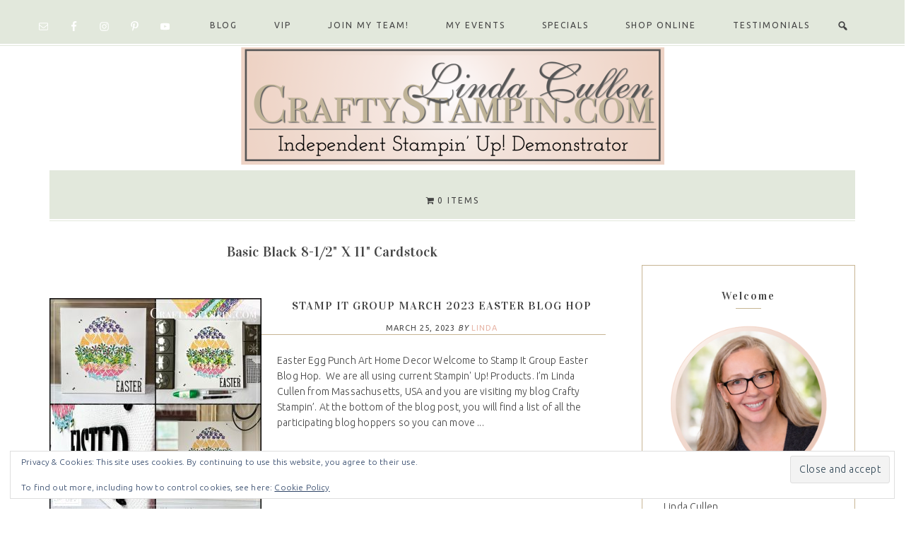

--- FILE ---
content_type: text/html; charset=UTF-8
request_url: https://www.craftystampin.com/tag/basic-black-8-1-2-x-11-cardstock/
body_size: 31617
content:
<!DOCTYPE html>
<html lang="en-US">
<head >
<meta charset="UTF-8" />
<meta name="viewport" content="width=device-width, initial-scale=1" />
        <style>
            .bd_toc_container {
                transition: ease-in-out .5s !important;
            }
            .bd_toc_container {
                border-top-left-radius:     4px;
                border-top-right-radius:    4px;
                border-bottom-right-radius: 4px;
                border-bottom-left-radius:  4px;
            }
            .bd_toc_container {
                box-shadow: 0px
                            4px
                            16px
                            0px
            #fcedf5;
            }
            .bd_toc_container.scroll-to-fixed-fixed {
                margin: 0 !important;
            }
            .bd_toc_wrapper .bd_toc_header .bd_toc_switcher_hide_show_icon .bd_toc_arrow {
                border-color: #2c2f32            }
            .bd_toc_wrapper .bd_toc_header:hover .bd_toc_switcher_hide_show_icon .bd_toc_arrow {
                border-color: #2c2f32            }
            .bd_toc_header {
                border-top-left-radius:     10px;
                border-top-right-radius:    10px;
                border-bottom-right-radius: 10px;
                border-bottom-left-radius:  10px;
            }
            .bd_toc_wrapper .bd_toc_wrapper_item .bd_toc_content .bd_toc_content_list ul li a {
                border-top-left-radius:     10px;
                border-top-right-radius:    10px;
                border-bottom-right-radius: 10px;
                border-bottom-left-radius:  10px;
            }
            .bd_toc_container .bd_toc_wrapper .bd_toc_content.list-type-disc ul li a:before {
                background-color: #2c2f32;
                top: calc( 0px + 7px );
                left: calc( 0px - 12px );
            }

        </style>
        <meta name='robots' content='index, follow, max-image-preview:large, max-snippet:-1, max-video-preview:-1' />
<meta name="dlm-version" content="5.1.6"><script>window._wca = window._wca || [];</script>

	<!-- This site is optimized with the Yoast SEO plugin v26.7 - https://yoast.com/wordpress/plugins/seo/ -->
	<title>Basic Black 8-1/2&quot; X 11&quot; Cardstock Archives - Crafty Stampin&#039;</title>
	<link rel="canonical" href="https://www.craftystampin.com/tag/basic-black-8-1-2-x-11-cardstock/" />
	<meta property="og:locale" content="en_US" />
	<meta property="og:type" content="article" />
	<meta property="og:title" content="Basic Black 8-1/2&quot; X 11&quot; Cardstock Archives - Crafty Stampin&#039;" />
	<meta property="og:url" content="https://www.craftystampin.com/tag/basic-black-8-1-2-x-11-cardstock/" />
	<meta property="og:site_name" content="Crafty Stampin&#039;" />
	<meta name="twitter:card" content="summary_large_image" />
	<meta name="twitter:site" content="@CraftyStampin" />
	<script type="application/ld+json" class="yoast-schema-graph">{"@context":"https://schema.org","@graph":[{"@type":"CollectionPage","@id":"https://www.craftystampin.com/tag/basic-black-8-1-2-x-11-cardstock/","url":"https://www.craftystampin.com/tag/basic-black-8-1-2-x-11-cardstock/","name":"Basic Black 8-1/2\" X 11\" Cardstock Archives - Crafty Stampin&#039;","isPartOf":{"@id":"https://www.craftystampin.com/#website"},"primaryImageOfPage":{"@id":"https://www.craftystampin.com/tag/basic-black-8-1-2-x-11-cardstock/#primaryimage"},"image":{"@id":"https://www.craftystampin.com/tag/basic-black-8-1-2-x-11-cardstock/#primaryimage"},"thumbnailUrl":"https://www.craftystampin.com/wp-content/uploads/2023/03/collageWM-1.jpg","breadcrumb":{"@id":"https://www.craftystampin.com/tag/basic-black-8-1-2-x-11-cardstock/#breadcrumb"},"inLanguage":"en-US"},{"@type":"ImageObject","inLanguage":"en-US","@id":"https://www.craftystampin.com/tag/basic-black-8-1-2-x-11-cardstock/#primaryimage","url":"https://www.craftystampin.com/wp-content/uploads/2023/03/collageWM-1.jpg","contentUrl":"https://www.craftystampin.com/wp-content/uploads/2023/03/collageWM-1.jpg","width":720,"height":720},{"@type":"BreadcrumbList","@id":"https://www.craftystampin.com/tag/basic-black-8-1-2-x-11-cardstock/#breadcrumb","itemListElement":[{"@type":"ListItem","position":1,"name":"Home","item":"https://www.craftystampin.com/"},{"@type":"ListItem","position":2,"name":"Basic Black 8-1/2\" X 11\" Cardstock"}]},{"@type":"WebSite","@id":"https://www.craftystampin.com/#website","url":"https://www.craftystampin.com/","name":"Crafty Stampin&#039;","description":"Linda Cullen, Independent Stampin&#039; Up! Demonstrator","publisher":{"@id":"https://www.craftystampin.com/#/schema/person/f13e4375a29e293bc6252a591491d170"},"potentialAction":[{"@type":"SearchAction","target":{"@type":"EntryPoint","urlTemplate":"https://www.craftystampin.com/?s={search_term_string}"},"query-input":{"@type":"PropertyValueSpecification","valueRequired":true,"valueName":"search_term_string"}}],"inLanguage":"en-US"},{"@type":["Person","Organization"],"@id":"https://www.craftystampin.com/#/schema/person/f13e4375a29e293bc6252a591491d170","name":"Linda","image":{"@type":"ImageObject","inLanguage":"en-US","@id":"https://www.craftystampin.com/#/schema/person/image/","url":"https://secure.gravatar.com/avatar/c87c6219521c5740847a20737648f2bc26adb6f393724a6b62415b82fb16d1f8?s=96&d=mm&r=g","contentUrl":"https://secure.gravatar.com/avatar/c87c6219521c5740847a20737648f2bc26adb6f393724a6b62415b82fb16d1f8?s=96&d=mm&r=g","caption":"Linda"},"logo":{"@id":"https://www.craftystampin.com/#/schema/person/image/"}}]}</script>
	<!-- / Yoast SEO plugin. -->


<link rel='dns-prefetch' href='//stats.wp.com' />
<link rel='dns-prefetch' href='//secure.gravatar.com' />
<link rel='dns-prefetch' href='//fonts.googleapis.com' />
<link rel='dns-prefetch' href='//maxcdn.bootstrapcdn.com' />
<link rel='dns-prefetch' href='//v0.wordpress.com' />
<link rel='dns-prefetch' href='//widgets.wp.com' />
<link rel='dns-prefetch' href='//s0.wp.com' />
<link rel='dns-prefetch' href='//0.gravatar.com' />
<link rel='dns-prefetch' href='//1.gravatar.com' />
<link rel='dns-prefetch' href='//2.gravatar.com' />
<link rel="alternate" type="application/rss+xml" title="Crafty Stampin&#039; &raquo; Feed" href="https://www.craftystampin.com/feed/" />
<link rel="alternate" type="application/rss+xml" title="Crafty Stampin&#039; &raquo; Comments Feed" href="https://www.craftystampin.com/comments/feed/" />
<link rel="alternate" type="application/rss+xml" title="Crafty Stampin&#039; &raquo; Basic Black 8-1/2&quot; X 11&quot; Cardstock Tag Feed" href="https://www.craftystampin.com/tag/basic-black-8-1-2-x-11-cardstock/feed/" />
		<!-- This site uses the Google Analytics by ExactMetrics plugin v8.11.1 - Using Analytics tracking - https://www.exactmetrics.com/ -->
							<script src="//www.googletagmanager.com/gtag/js?id=G-VYEBV9Y3LW"  data-cfasync="false" data-wpfc-render="false" type="text/javascript" async></script>
			<script data-cfasync="false" data-wpfc-render="false" type="text/javascript">
				var em_version = '8.11.1';
				var em_track_user = true;
				var em_no_track_reason = '';
								var ExactMetricsDefaultLocations = {"page_location":"https:\/\/www.craftystampin.com\/tag\/basic-black-8-1-2-x-11-cardstock\/"};
								if ( typeof ExactMetricsPrivacyGuardFilter === 'function' ) {
					var ExactMetricsLocations = (typeof ExactMetricsExcludeQuery === 'object') ? ExactMetricsPrivacyGuardFilter( ExactMetricsExcludeQuery ) : ExactMetricsPrivacyGuardFilter( ExactMetricsDefaultLocations );
				} else {
					var ExactMetricsLocations = (typeof ExactMetricsExcludeQuery === 'object') ? ExactMetricsExcludeQuery : ExactMetricsDefaultLocations;
				}

								var disableStrs = [
										'ga-disable-G-VYEBV9Y3LW',
									];

				/* Function to detect opted out users */
				function __gtagTrackerIsOptedOut() {
					for (var index = 0; index < disableStrs.length; index++) {
						if (document.cookie.indexOf(disableStrs[index] + '=true') > -1) {
							return true;
						}
					}

					return false;
				}

				/* Disable tracking if the opt-out cookie exists. */
				if (__gtagTrackerIsOptedOut()) {
					for (var index = 0; index < disableStrs.length; index++) {
						window[disableStrs[index]] = true;
					}
				}

				/* Opt-out function */
				function __gtagTrackerOptout() {
					for (var index = 0; index < disableStrs.length; index++) {
						document.cookie = disableStrs[index] + '=true; expires=Thu, 31 Dec 2099 23:59:59 UTC; path=/';
						window[disableStrs[index]] = true;
					}
				}

				if ('undefined' === typeof gaOptout) {
					function gaOptout() {
						__gtagTrackerOptout();
					}
				}
								window.dataLayer = window.dataLayer || [];

				window.ExactMetricsDualTracker = {
					helpers: {},
					trackers: {},
				};
				if (em_track_user) {
					function __gtagDataLayer() {
						dataLayer.push(arguments);
					}

					function __gtagTracker(type, name, parameters) {
						if (!parameters) {
							parameters = {};
						}

						if (parameters.send_to) {
							__gtagDataLayer.apply(null, arguments);
							return;
						}

						if (type === 'event') {
														parameters.send_to = exactmetrics_frontend.v4_id;
							var hookName = name;
							if (typeof parameters['event_category'] !== 'undefined') {
								hookName = parameters['event_category'] + ':' + name;
							}

							if (typeof ExactMetricsDualTracker.trackers[hookName] !== 'undefined') {
								ExactMetricsDualTracker.trackers[hookName](parameters);
							} else {
								__gtagDataLayer('event', name, parameters);
							}
							
						} else {
							__gtagDataLayer.apply(null, arguments);
						}
					}

					__gtagTracker('js', new Date());
					__gtagTracker('set', {
						'developer_id.dNDMyYj': true,
											});
					if ( ExactMetricsLocations.page_location ) {
						__gtagTracker('set', ExactMetricsLocations);
					}
										__gtagTracker('config', 'G-VYEBV9Y3LW', {"forceSSL":"true"} );
										window.gtag = __gtagTracker;										(function () {
						/* https://developers.google.com/analytics/devguides/collection/analyticsjs/ */
						/* ga and __gaTracker compatibility shim. */
						var noopfn = function () {
							return null;
						};
						var newtracker = function () {
							return new Tracker();
						};
						var Tracker = function () {
							return null;
						};
						var p = Tracker.prototype;
						p.get = noopfn;
						p.set = noopfn;
						p.send = function () {
							var args = Array.prototype.slice.call(arguments);
							args.unshift('send');
							__gaTracker.apply(null, args);
						};
						var __gaTracker = function () {
							var len = arguments.length;
							if (len === 0) {
								return;
							}
							var f = arguments[len - 1];
							if (typeof f !== 'object' || f === null || typeof f.hitCallback !== 'function') {
								if ('send' === arguments[0]) {
									var hitConverted, hitObject = false, action;
									if ('event' === arguments[1]) {
										if ('undefined' !== typeof arguments[3]) {
											hitObject = {
												'eventAction': arguments[3],
												'eventCategory': arguments[2],
												'eventLabel': arguments[4],
												'value': arguments[5] ? arguments[5] : 1,
											}
										}
									}
									if ('pageview' === arguments[1]) {
										if ('undefined' !== typeof arguments[2]) {
											hitObject = {
												'eventAction': 'page_view',
												'page_path': arguments[2],
											}
										}
									}
									if (typeof arguments[2] === 'object') {
										hitObject = arguments[2];
									}
									if (typeof arguments[5] === 'object') {
										Object.assign(hitObject, arguments[5]);
									}
									if ('undefined' !== typeof arguments[1].hitType) {
										hitObject = arguments[1];
										if ('pageview' === hitObject.hitType) {
											hitObject.eventAction = 'page_view';
										}
									}
									if (hitObject) {
										action = 'timing' === arguments[1].hitType ? 'timing_complete' : hitObject.eventAction;
										hitConverted = mapArgs(hitObject);
										__gtagTracker('event', action, hitConverted);
									}
								}
								return;
							}

							function mapArgs(args) {
								var arg, hit = {};
								var gaMap = {
									'eventCategory': 'event_category',
									'eventAction': 'event_action',
									'eventLabel': 'event_label',
									'eventValue': 'event_value',
									'nonInteraction': 'non_interaction',
									'timingCategory': 'event_category',
									'timingVar': 'name',
									'timingValue': 'value',
									'timingLabel': 'event_label',
									'page': 'page_path',
									'location': 'page_location',
									'title': 'page_title',
									'referrer' : 'page_referrer',
								};
								for (arg in args) {
																		if (!(!args.hasOwnProperty(arg) || !gaMap.hasOwnProperty(arg))) {
										hit[gaMap[arg]] = args[arg];
									} else {
										hit[arg] = args[arg];
									}
								}
								return hit;
							}

							try {
								f.hitCallback();
							} catch (ex) {
							}
						};
						__gaTracker.create = newtracker;
						__gaTracker.getByName = newtracker;
						__gaTracker.getAll = function () {
							return [];
						};
						__gaTracker.remove = noopfn;
						__gaTracker.loaded = true;
						window['__gaTracker'] = __gaTracker;
					})();
									} else {
										console.log("");
					(function () {
						function __gtagTracker() {
							return null;
						}

						window['__gtagTracker'] = __gtagTracker;
						window['gtag'] = __gtagTracker;
					})();
									}
			</script>
							<!-- / Google Analytics by ExactMetrics -->
		<style id='wp-img-auto-sizes-contain-inline-css' type='text/css'>
img:is([sizes=auto i],[sizes^="auto," i]){contain-intrinsic-size:3000px 1500px}
/*# sourceURL=wp-img-auto-sizes-contain-inline-css */
</style>
<link rel='stylesheet' id='shirley-theme-css' href='https://www.craftystampin.com/wp-content/themes/Shirley%20Theme/style.css?ver=1.0.0' type='text/css' media='all' />
<style id='shirley-theme-inline-css' type='text/css'>
.site-title{font-family:"Vidaloka","Helvetica Neue",sans-serif;}.genesis-nav-menu a, .genesis-nav-menu .menu-item{font-family:"Ubuntu","Helvetica Neue",sans-serif;}body, .sidebar .featuredpost article .entry-title, .home .one-third .entry-title, .home .one-fourth .entry-title, .home .one-sixth .entry-title, .entry-time, .entry-author{font-family:"Ubuntu","Helvetica Neue",sans-serif;}input, select, textarea, .wp-caption-text, .site-description, .entry-meta, .post-info, .post-meta{font-family:"Ubuntu","Helvetica Neue",sans-serif;}h1, h2, h3, h4, h5, h6, .entry-title, .widgettitle, .home-top-right .widget-title, .sidebar .widget-title, .after-entry .enews-widget .widget-title, .author-box h1, .footer-widgets-2 .widget-title, .footer-widgets-1 .widget-title, .above-blog .enews-widget .widget-title, .portfolio-overlay h3, .author-box h4{font-family:"Vidaloka","Helvetica Neue",sans-serif;}
/*# sourceURL=shirley-theme-inline-css */
</style>
<style id='wp-emoji-styles-inline-css' type='text/css'>

	img.wp-smiley, img.emoji {
		display: inline !important;
		border: none !important;
		box-shadow: none !important;
		height: 1em !important;
		width: 1em !important;
		margin: 0 0.07em !important;
		vertical-align: -0.1em !important;
		background: none !important;
		padding: 0 !important;
	}
/*# sourceURL=wp-emoji-styles-inline-css */
</style>
<style id='wp-block-library-inline-css' type='text/css'>
:root{--wp-block-synced-color:#7a00df;--wp-block-synced-color--rgb:122,0,223;--wp-bound-block-color:var(--wp-block-synced-color);--wp-editor-canvas-background:#ddd;--wp-admin-theme-color:#007cba;--wp-admin-theme-color--rgb:0,124,186;--wp-admin-theme-color-darker-10:#006ba1;--wp-admin-theme-color-darker-10--rgb:0,107,160.5;--wp-admin-theme-color-darker-20:#005a87;--wp-admin-theme-color-darker-20--rgb:0,90,135;--wp-admin-border-width-focus:2px}@media (min-resolution:192dpi){:root{--wp-admin-border-width-focus:1.5px}}.wp-element-button{cursor:pointer}:root .has-very-light-gray-background-color{background-color:#eee}:root .has-very-dark-gray-background-color{background-color:#313131}:root .has-very-light-gray-color{color:#eee}:root .has-very-dark-gray-color{color:#313131}:root .has-vivid-green-cyan-to-vivid-cyan-blue-gradient-background{background:linear-gradient(135deg,#00d084,#0693e3)}:root .has-purple-crush-gradient-background{background:linear-gradient(135deg,#34e2e4,#4721fb 50%,#ab1dfe)}:root .has-hazy-dawn-gradient-background{background:linear-gradient(135deg,#faaca8,#dad0ec)}:root .has-subdued-olive-gradient-background{background:linear-gradient(135deg,#fafae1,#67a671)}:root .has-atomic-cream-gradient-background{background:linear-gradient(135deg,#fdd79a,#004a59)}:root .has-nightshade-gradient-background{background:linear-gradient(135deg,#330968,#31cdcf)}:root .has-midnight-gradient-background{background:linear-gradient(135deg,#020381,#2874fc)}:root{--wp--preset--font-size--normal:16px;--wp--preset--font-size--huge:42px}.has-regular-font-size{font-size:1em}.has-larger-font-size{font-size:2.625em}.has-normal-font-size{font-size:var(--wp--preset--font-size--normal)}.has-huge-font-size{font-size:var(--wp--preset--font-size--huge)}.has-text-align-center{text-align:center}.has-text-align-left{text-align:left}.has-text-align-right{text-align:right}.has-fit-text{white-space:nowrap!important}#end-resizable-editor-section{display:none}.aligncenter{clear:both}.items-justified-left{justify-content:flex-start}.items-justified-center{justify-content:center}.items-justified-right{justify-content:flex-end}.items-justified-space-between{justify-content:space-between}.screen-reader-text{border:0;clip-path:inset(50%);height:1px;margin:-1px;overflow:hidden;padding:0;position:absolute;width:1px;word-wrap:normal!important}.screen-reader-text:focus{background-color:#ddd;clip-path:none;color:#444;display:block;font-size:1em;height:auto;left:5px;line-height:normal;padding:15px 23px 14px;text-decoration:none;top:5px;width:auto;z-index:100000}html :where(.has-border-color){border-style:solid}html :where([style*=border-top-color]){border-top-style:solid}html :where([style*=border-right-color]){border-right-style:solid}html :where([style*=border-bottom-color]){border-bottom-style:solid}html :where([style*=border-left-color]){border-left-style:solid}html :where([style*=border-width]){border-style:solid}html :where([style*=border-top-width]){border-top-style:solid}html :where([style*=border-right-width]){border-right-style:solid}html :where([style*=border-bottom-width]){border-bottom-style:solid}html :where([style*=border-left-width]){border-left-style:solid}html :where(img[class*=wp-image-]){height:auto;max-width:100%}:where(figure){margin:0 0 1em}html :where(.is-position-sticky){--wp-admin--admin-bar--position-offset:var(--wp-admin--admin-bar--height,0px)}@media screen and (max-width:600px){html :where(.is-position-sticky){--wp-admin--admin-bar--position-offset:0px}}

/*# sourceURL=wp-block-library-inline-css */
</style><style id='global-styles-inline-css' type='text/css'>
:root{--wp--preset--aspect-ratio--square: 1;--wp--preset--aspect-ratio--4-3: 4/3;--wp--preset--aspect-ratio--3-4: 3/4;--wp--preset--aspect-ratio--3-2: 3/2;--wp--preset--aspect-ratio--2-3: 2/3;--wp--preset--aspect-ratio--16-9: 16/9;--wp--preset--aspect-ratio--9-16: 9/16;--wp--preset--color--black: #000000;--wp--preset--color--cyan-bluish-gray: #abb8c3;--wp--preset--color--white: #ffffff;--wp--preset--color--pale-pink: #f78da7;--wp--preset--color--vivid-red: #cf2e2e;--wp--preset--color--luminous-vivid-orange: #ff6900;--wp--preset--color--luminous-vivid-amber: #fcb900;--wp--preset--color--light-green-cyan: #7bdcb5;--wp--preset--color--vivid-green-cyan: #00d084;--wp--preset--color--pale-cyan-blue: #8ed1fc;--wp--preset--color--vivid-cyan-blue: #0693e3;--wp--preset--color--vivid-purple: #9b51e0;--wp--preset--gradient--vivid-cyan-blue-to-vivid-purple: linear-gradient(135deg,rgb(6,147,227) 0%,rgb(155,81,224) 100%);--wp--preset--gradient--light-green-cyan-to-vivid-green-cyan: linear-gradient(135deg,rgb(122,220,180) 0%,rgb(0,208,130) 100%);--wp--preset--gradient--luminous-vivid-amber-to-luminous-vivid-orange: linear-gradient(135deg,rgb(252,185,0) 0%,rgb(255,105,0) 100%);--wp--preset--gradient--luminous-vivid-orange-to-vivid-red: linear-gradient(135deg,rgb(255,105,0) 0%,rgb(207,46,46) 100%);--wp--preset--gradient--very-light-gray-to-cyan-bluish-gray: linear-gradient(135deg,rgb(238,238,238) 0%,rgb(169,184,195) 100%);--wp--preset--gradient--cool-to-warm-spectrum: linear-gradient(135deg,rgb(74,234,220) 0%,rgb(151,120,209) 20%,rgb(207,42,186) 40%,rgb(238,44,130) 60%,rgb(251,105,98) 80%,rgb(254,248,76) 100%);--wp--preset--gradient--blush-light-purple: linear-gradient(135deg,rgb(255,206,236) 0%,rgb(152,150,240) 100%);--wp--preset--gradient--blush-bordeaux: linear-gradient(135deg,rgb(254,205,165) 0%,rgb(254,45,45) 50%,rgb(107,0,62) 100%);--wp--preset--gradient--luminous-dusk: linear-gradient(135deg,rgb(255,203,112) 0%,rgb(199,81,192) 50%,rgb(65,88,208) 100%);--wp--preset--gradient--pale-ocean: linear-gradient(135deg,rgb(255,245,203) 0%,rgb(182,227,212) 50%,rgb(51,167,181) 100%);--wp--preset--gradient--electric-grass: linear-gradient(135deg,rgb(202,248,128) 0%,rgb(113,206,126) 100%);--wp--preset--gradient--midnight: linear-gradient(135deg,rgb(2,3,129) 0%,rgb(40,116,252) 100%);--wp--preset--font-size--small: 13px;--wp--preset--font-size--medium: 20px;--wp--preset--font-size--large: 36px;--wp--preset--font-size--x-large: 42px;--wp--preset--spacing--20: 0.44rem;--wp--preset--spacing--30: 0.67rem;--wp--preset--spacing--40: 1rem;--wp--preset--spacing--50: 1.5rem;--wp--preset--spacing--60: 2.25rem;--wp--preset--spacing--70: 3.38rem;--wp--preset--spacing--80: 5.06rem;--wp--preset--shadow--natural: 6px 6px 9px rgba(0, 0, 0, 0.2);--wp--preset--shadow--deep: 12px 12px 50px rgba(0, 0, 0, 0.4);--wp--preset--shadow--sharp: 6px 6px 0px rgba(0, 0, 0, 0.2);--wp--preset--shadow--outlined: 6px 6px 0px -3px rgb(255, 255, 255), 6px 6px rgb(0, 0, 0);--wp--preset--shadow--crisp: 6px 6px 0px rgb(0, 0, 0);}:where(.is-layout-flex){gap: 0.5em;}:where(.is-layout-grid){gap: 0.5em;}body .is-layout-flex{display: flex;}.is-layout-flex{flex-wrap: wrap;align-items: center;}.is-layout-flex > :is(*, div){margin: 0;}body .is-layout-grid{display: grid;}.is-layout-grid > :is(*, div){margin: 0;}:where(.wp-block-columns.is-layout-flex){gap: 2em;}:where(.wp-block-columns.is-layout-grid){gap: 2em;}:where(.wp-block-post-template.is-layout-flex){gap: 1.25em;}:where(.wp-block-post-template.is-layout-grid){gap: 1.25em;}.has-black-color{color: var(--wp--preset--color--black) !important;}.has-cyan-bluish-gray-color{color: var(--wp--preset--color--cyan-bluish-gray) !important;}.has-white-color{color: var(--wp--preset--color--white) !important;}.has-pale-pink-color{color: var(--wp--preset--color--pale-pink) !important;}.has-vivid-red-color{color: var(--wp--preset--color--vivid-red) !important;}.has-luminous-vivid-orange-color{color: var(--wp--preset--color--luminous-vivid-orange) !important;}.has-luminous-vivid-amber-color{color: var(--wp--preset--color--luminous-vivid-amber) !important;}.has-light-green-cyan-color{color: var(--wp--preset--color--light-green-cyan) !important;}.has-vivid-green-cyan-color{color: var(--wp--preset--color--vivid-green-cyan) !important;}.has-pale-cyan-blue-color{color: var(--wp--preset--color--pale-cyan-blue) !important;}.has-vivid-cyan-blue-color{color: var(--wp--preset--color--vivid-cyan-blue) !important;}.has-vivid-purple-color{color: var(--wp--preset--color--vivid-purple) !important;}.has-black-background-color{background-color: var(--wp--preset--color--black) !important;}.has-cyan-bluish-gray-background-color{background-color: var(--wp--preset--color--cyan-bluish-gray) !important;}.has-white-background-color{background-color: var(--wp--preset--color--white) !important;}.has-pale-pink-background-color{background-color: var(--wp--preset--color--pale-pink) !important;}.has-vivid-red-background-color{background-color: var(--wp--preset--color--vivid-red) !important;}.has-luminous-vivid-orange-background-color{background-color: var(--wp--preset--color--luminous-vivid-orange) !important;}.has-luminous-vivid-amber-background-color{background-color: var(--wp--preset--color--luminous-vivid-amber) !important;}.has-light-green-cyan-background-color{background-color: var(--wp--preset--color--light-green-cyan) !important;}.has-vivid-green-cyan-background-color{background-color: var(--wp--preset--color--vivid-green-cyan) !important;}.has-pale-cyan-blue-background-color{background-color: var(--wp--preset--color--pale-cyan-blue) !important;}.has-vivid-cyan-blue-background-color{background-color: var(--wp--preset--color--vivid-cyan-blue) !important;}.has-vivid-purple-background-color{background-color: var(--wp--preset--color--vivid-purple) !important;}.has-black-border-color{border-color: var(--wp--preset--color--black) !important;}.has-cyan-bluish-gray-border-color{border-color: var(--wp--preset--color--cyan-bluish-gray) !important;}.has-white-border-color{border-color: var(--wp--preset--color--white) !important;}.has-pale-pink-border-color{border-color: var(--wp--preset--color--pale-pink) !important;}.has-vivid-red-border-color{border-color: var(--wp--preset--color--vivid-red) !important;}.has-luminous-vivid-orange-border-color{border-color: var(--wp--preset--color--luminous-vivid-orange) !important;}.has-luminous-vivid-amber-border-color{border-color: var(--wp--preset--color--luminous-vivid-amber) !important;}.has-light-green-cyan-border-color{border-color: var(--wp--preset--color--light-green-cyan) !important;}.has-vivid-green-cyan-border-color{border-color: var(--wp--preset--color--vivid-green-cyan) !important;}.has-pale-cyan-blue-border-color{border-color: var(--wp--preset--color--pale-cyan-blue) !important;}.has-vivid-cyan-blue-border-color{border-color: var(--wp--preset--color--vivid-cyan-blue) !important;}.has-vivid-purple-border-color{border-color: var(--wp--preset--color--vivid-purple) !important;}.has-vivid-cyan-blue-to-vivid-purple-gradient-background{background: var(--wp--preset--gradient--vivid-cyan-blue-to-vivid-purple) !important;}.has-light-green-cyan-to-vivid-green-cyan-gradient-background{background: var(--wp--preset--gradient--light-green-cyan-to-vivid-green-cyan) !important;}.has-luminous-vivid-amber-to-luminous-vivid-orange-gradient-background{background: var(--wp--preset--gradient--luminous-vivid-amber-to-luminous-vivid-orange) !important;}.has-luminous-vivid-orange-to-vivid-red-gradient-background{background: var(--wp--preset--gradient--luminous-vivid-orange-to-vivid-red) !important;}.has-very-light-gray-to-cyan-bluish-gray-gradient-background{background: var(--wp--preset--gradient--very-light-gray-to-cyan-bluish-gray) !important;}.has-cool-to-warm-spectrum-gradient-background{background: var(--wp--preset--gradient--cool-to-warm-spectrum) !important;}.has-blush-light-purple-gradient-background{background: var(--wp--preset--gradient--blush-light-purple) !important;}.has-blush-bordeaux-gradient-background{background: var(--wp--preset--gradient--blush-bordeaux) !important;}.has-luminous-dusk-gradient-background{background: var(--wp--preset--gradient--luminous-dusk) !important;}.has-pale-ocean-gradient-background{background: var(--wp--preset--gradient--pale-ocean) !important;}.has-electric-grass-gradient-background{background: var(--wp--preset--gradient--electric-grass) !important;}.has-midnight-gradient-background{background: var(--wp--preset--gradient--midnight) !important;}.has-small-font-size{font-size: var(--wp--preset--font-size--small) !important;}.has-medium-font-size{font-size: var(--wp--preset--font-size--medium) !important;}.has-large-font-size{font-size: var(--wp--preset--font-size--large) !important;}.has-x-large-font-size{font-size: var(--wp--preset--font-size--x-large) !important;}
/*# sourceURL=global-styles-inline-css */
</style>

<style id='classic-theme-styles-inline-css' type='text/css'>
/*! This file is auto-generated */
.wp-block-button__link{color:#fff;background-color:#32373c;border-radius:9999px;box-shadow:none;text-decoration:none;padding:calc(.667em + 2px) calc(1.333em + 2px);font-size:1.125em}.wp-block-file__button{background:#32373c;color:#fff;text-decoration:none}
/*# sourceURL=/wp-includes/css/classic-themes.min.css */
</style>
<link rel='stylesheet' id='bne-testimonials-css-css' href='https://www.craftystampin.com/wp-content/plugins/bne-testimonials-pro/assets/css/bne-testimonials.min.css?ver=2.9.19' type='text/css' media='all' />
<link rel='stylesheet' id='ctct_form_styles-css' href='https://www.craftystampin.com/wp-content/plugins/constant-contact-forms/assets/css/style.css?ver=2.14.2' type='text/css' media='all' />
<link rel='stylesheet' id='spiffycal-styles-css' href='https://www.craftystampin.com/wp-content/plugins/spiffy-calendar/styles/default.css?ver=1765627459' type='text/css' media='all' />
<link rel='stylesheet' id='spiffycal_editor_styles-css' href='https://www.craftystampin.com/wp-content/plugins/spiffy-calendar/styles/editor.css?ver=1765627459' type='text/css' media='all' />
<link rel='stylesheet' id='wpmenucart-icons-css' href='https://www.craftystampin.com/wp-content/plugins/woocommerce-menu-bar-cart/assets/css/wpmenucart-icons.min.css?ver=2.14.12' type='text/css' media='all' />
<style id='wpmenucart-icons-inline-css' type='text/css'>
@font-face{font-family:WPMenuCart;src:url(https://www.craftystampin.com/wp-content/plugins/woocommerce-menu-bar-cart/assets/fonts/WPMenuCart.eot);src:url(https://www.craftystampin.com/wp-content/plugins/woocommerce-menu-bar-cart/assets/fonts/WPMenuCart.eot?#iefix) format('embedded-opentype'),url(https://www.craftystampin.com/wp-content/plugins/woocommerce-menu-bar-cart/assets/fonts/WPMenuCart.woff2) format('woff2'),url(https://www.craftystampin.com/wp-content/plugins/woocommerce-menu-bar-cart/assets/fonts/WPMenuCart.woff) format('woff'),url(https://www.craftystampin.com/wp-content/plugins/woocommerce-menu-bar-cart/assets/fonts/WPMenuCart.ttf) format('truetype'),url(https://www.craftystampin.com/wp-content/plugins/woocommerce-menu-bar-cart/assets/fonts/WPMenuCart.svg#WPMenuCart) format('svg');font-weight:400;font-style:normal;font-display:swap}
/*# sourceURL=wpmenucart-icons-inline-css */
</style>
<link rel='stylesheet' id='wpmenucart-css' href='https://www.craftystampin.com/wp-content/plugins/woocommerce-menu-bar-cart/assets/css/wpmenucart-main.min.css?ver=2.14.12' type='text/css' media='all' />
<link rel='stylesheet' id='woocommerce-layout-css' href='https://www.craftystampin.com/wp-content/plugins/woocommerce/assets/css/woocommerce-layout.css?ver=10.4.3' type='text/css' media='all' />
<style id='woocommerce-layout-inline-css' type='text/css'>

	.infinite-scroll .woocommerce-pagination {
		display: none;
	}
/*# sourceURL=woocommerce-layout-inline-css */
</style>
<link rel='stylesheet' id='woocommerce-smallscreen-css' href='https://www.craftystampin.com/wp-content/plugins/woocommerce/assets/css/woocommerce-smallscreen.css?ver=10.4.3' type='text/css' media='only screen and (max-width: 768px)' />
<style id='woocommerce-inline-inline-css' type='text/css'>
.woocommerce form .form-row .required { visibility: visible; }
/*# sourceURL=woocommerce-inline-inline-css */
</style>
<link rel='stylesheet' id='boomdevs-toc-css' href='https://www.craftystampin.com/wp-content/plugins/top-table-of-contents/public/css/boomdevs-toc-public.css?ver=1.3.31' type='text/css' media='all' />
<link rel='stylesheet' id='dashicons-css' href='https://www.craftystampin.com/wp-includes/css/dashicons.min.css?ver=6.9' type='text/css' media='all' />
<link rel='stylesheet' id='shirley-dashicons-style-css' href='https://www.craftystampin.com/wp-content/themes/Shirley%20Theme?ver=1.0' type='text/css' media='all' />
<link rel='stylesheet' id='google-fonts-css' href='//fonts.googleapis.com/css?family=Vidaloka%3A400%2Citalic%2C700%2C300%2C300italic%7CUbuntu%3Aregular%2Citalic%2C700%2C300%2C300italic%2C900%26subset%3Dlatin%2C&#038;ver=1.0.0' type='text/css' media='all' />
<link rel='stylesheet' id='font-awesome-css' href='//maxcdn.bootstrapcdn.com/font-awesome/4.2.0/css/font-awesome.min.css?ver=6.9' type='text/css' media='all' />
<link rel='stylesheet' id='jetpack_likes-css' href='https://www.craftystampin.com/wp-content/plugins/jetpack/modules/likes/style.css?ver=15.4' type='text/css' media='all' />
<link rel='stylesheet' id='simple-social-icons-font-css' href='https://www.craftystampin.com/wp-content/plugins/simple-social-icons/css/style.css?ver=4.0.0' type='text/css' media='all' />
<link rel='stylesheet' id='jetpack-subscriptions-css' href='https://www.craftystampin.com/wp-content/plugins/jetpack/_inc/build/subscriptions/subscriptions.min.css?ver=15.4' type='text/css' media='all' />
<link rel='stylesheet' id='gca-column-styles-css' href='https://www.craftystampin.com/wp-content/plugins/genesis-columns-advanced/css/gca-column-styles.css?ver=6.9' type='text/css' media='all' />
<script type="text/javascript" src="https://www.craftystampin.com/wp-content/plugins/google-analytics-dashboard-for-wp/assets/js/frontend-gtag.min.js?ver=8.11.1" id="exactmetrics-frontend-script-js" async="async" data-wp-strategy="async"></script>
<script data-cfasync="false" data-wpfc-render="false" type="text/javascript" id='exactmetrics-frontend-script-js-extra'>/* <![CDATA[ */
var exactmetrics_frontend = {"js_events_tracking":"true","download_extensions":"zip,mp3,mpeg,pdf,docx,pptx,xlsx,rar","inbound_paths":"[{\"path\":\"\\\/go\\\/\",\"label\":\"affiliate\"},{\"path\":\"\\\/recommend\\\/\",\"label\":\"affiliate\"}]","home_url":"https:\/\/www.craftystampin.com","hash_tracking":"false","v4_id":"G-VYEBV9Y3LW"};/* ]]> */
</script>
<script type="text/javascript" src="https://www.craftystampin.com/wp-includes/js/jquery/jquery.min.js?ver=3.7.1" id="jquery-core-js"></script>
<script type="text/javascript" src="https://www.craftystampin.com/wp-includes/js/jquery/jquery-migrate.min.js?ver=3.4.1" id="jquery-migrate-js"></script>
<script type="text/javascript" src="https://www.craftystampin.com/wp-content/plugins/woocommerce/assets/js/jquery-blockui/jquery.blockUI.min.js?ver=2.7.0-wc.10.4.3" id="wc-jquery-blockui-js" defer="defer" data-wp-strategy="defer"></script>
<script type="text/javascript" id="wc-add-to-cart-js-extra">
/* <![CDATA[ */
var wc_add_to_cart_params = {"ajax_url":"/wp-admin/admin-ajax.php","wc_ajax_url":"/?wc-ajax=%%endpoint%%","i18n_view_cart":"View cart","cart_url":"https://www.craftystampin.com/shop/cart/","is_cart":"","cart_redirect_after_add":"no"};
//# sourceURL=wc-add-to-cart-js-extra
/* ]]> */
</script>
<script type="text/javascript" src="https://www.craftystampin.com/wp-content/plugins/woocommerce/assets/js/frontend/add-to-cart.min.js?ver=10.4.3" id="wc-add-to-cart-js" defer="defer" data-wp-strategy="defer"></script>
<script type="text/javascript" src="https://www.craftystampin.com/wp-content/plugins/woocommerce/assets/js/js-cookie/js.cookie.min.js?ver=2.1.4-wc.10.4.3" id="wc-js-cookie-js" defer="defer" data-wp-strategy="defer"></script>
<script type="text/javascript" id="woocommerce-js-extra">
/* <![CDATA[ */
var woocommerce_params = {"ajax_url":"/wp-admin/admin-ajax.php","wc_ajax_url":"/?wc-ajax=%%endpoint%%","i18n_password_show":"Show password","i18n_password_hide":"Hide password"};
//# sourceURL=woocommerce-js-extra
/* ]]> */
</script>
<script type="text/javascript" src="https://www.craftystampin.com/wp-content/plugins/woocommerce/assets/js/frontend/woocommerce.min.js?ver=10.4.3" id="woocommerce-js" defer="defer" data-wp-strategy="defer"></script>
<script type="text/javascript" src="https://stats.wp.com/s-202604.js" id="woocommerce-analytics-js" defer="defer" data-wp-strategy="defer"></script>
<link rel="https://api.w.org/" href="https://www.craftystampin.com/wp-json/" /><link rel="alternate" title="JSON" type="application/json" href="https://www.craftystampin.com/wp-json/wp/v2/tags/3684" /><link rel="EditURI" type="application/rsd+xml" title="RSD" href="https://www.craftystampin.com/xmlrpc.php?rsd" />
<meta name="generator" content="WordPress 6.9" />
<meta name="generator" content="WooCommerce 10.4.3" />
	<style>img#wpstats{display:none}</style>
		<link rel="pingback" href="https://www.craftystampin.com/xmlrpc.php" />
<meta name="p:domain_verify" content="d463c2ddc5c346641b8a75be19260e23"/><style type="text/css">.site-title a { background: url(https://www.craftystampin.com/wp-content/uploads/2021/04/cropped-Crafty-Stampin-Blog-Logo-Header.png) no-repeat !important; }</style>
	<noscript><style>.woocommerce-product-gallery{ opacity: 1 !important; }</style></noscript>
	<style type="text/css">.bd_toc_container{width:50%!important;}.bd_toc_wrapper{padding-top:12px!important;padding-right:12px!important;padding-bottom:12px!important;padding-left:12px!important;}.bd_toc_container{margin-top:0px!important;margin-bottom:30px!important;}.bd_toc_container{background-color:#f4dfdc!important;}.bd_toc_container{border-top-width:1px!important;border-right-width:1px!important;border-bottom-width:1px!important;border-left-width:1px!important;border-color:#c3b296!important;border-style:solid!important;}.bd_toc_header_title{font-size:18px!important;}.bd_toc_header{background-color:#f4dfdc!important;}.bd_toc_wrapper .bd_toc_header .bd_toc_header_title{color:#2c2f32!important;}.bd_toc_wrapper .bd_toc_header:hover .bd_toc_header_title{color:#2c2f32!important;}.bd_toc_header{padding-top:0px!important;padding-right:2px!important;padding-bottom:0px!important;padding-left:0px!important;}.bd_toc_header.active{margin-top:0px!important;margin-right:0px!important;margin-bottom:0px!important;margin-left:0px!important;}.bd_toc_content_list .bd_toc_content_list_item ul > li > a{font-size:14px!important;}.bd_toc_wrapper .bd_toc_wrapper_item .bd_toc_content .bd_toc_content_list_item ul li a{padding-top:0px!important;padding-right:00px!important;padding-bottom:0px!important;padding-left:0px!important;}.bd_toc_wrapper .bd_toc_wrapper_item .bd_toc_content .bd_toc_content_list_item ul li a{margin-top:0px!important;margin-right:0px!important;margin-bottom:0px!important;margin-left:0px!important;}.bd_toc_wrapper .bd_toc_wrapper_item .bd_toc_content .bd_toc_content_list ul li a{border-top-width:0px;border-right-width:0px;border-bottom-width:0px;border-left-width:0px;border-color:#ffffff;border-style:solid;}.bd_toc_wrapper .bd_toc_wrapper_item .bd_toc_content .bd_toc_content_list ul li.current > a{border-top-width:0px;border-right-width:0px;border-bottom-width:0px;border-left-width:0px;border-color:#ffffff;border-style:solid;}.bd_toc_content{background-color:#f9f9f9!important;}.bd_toc_wrapper .bd_toc_wrapper_item .bd_toc_content .bd_toc_content_list ul li a{background-color:#f9f9f9!important;}.bd_toc_wrapper .bd_toc_wrapper_item .bd_toc_content .bd_toc_content_list ul li.current > a{background-color:#f7f7f700!important;}.bd_toc_wrapper .bd_toc_wrapper_item .bd_toc_content .bd_toc_content_list ul li a, .bd_toc_container .bd_toc_wrapper .bd_toc_content_list_item ul li .collaps-button .toggle-icon{color:#2c2f32;}.bd_toc_wrapper .bd_toc_wrapper_item .bd_toc_content .bd_toc_content_list ul li a:hover, .bd_toc_container .bd_toc_wrapper .bd_toc_content_list_item ul li .collaps-button .toggle-icon:hover{color:#2c2f32;}.bd_toc_wrapper .bd_toc_wrapper_item .bd_toc_content .bd_toc_content_list ul li.current > a,.bd_toc_container .bd_toc_wrapper .bd_toc_content_list_item ul li.current>.collaps-button .toggle-icon{color:#2c2f32;}</style><link rel="icon" href="https://www.craftystampin.com/wp-content/uploads/2026/01/cropped-1-1-32x32.png" sizes="32x32" />
<link rel="icon" href="https://www.craftystampin.com/wp-content/uploads/2026/01/cropped-1-1-192x192.png" sizes="192x192" />
<link rel="apple-touch-icon" href="https://www.craftystampin.com/wp-content/uploads/2026/01/cropped-1-1-180x180.png" />
<meta name="msapplication-TileImage" content="https://www.craftystampin.com/wp-content/uploads/2026/01/cropped-1-1-270x270.png" />
<link rel='stylesheet' id='wc-square-cart-checkout-block-css' href='https://www.craftystampin.com/wp-content/plugins/woocommerce-square/build/assets/frontend/wc-square-cart-checkout-blocks.css?ver=5.1.2' type='text/css' media='all' />
<link rel='stylesheet' id='wc-blocks-style-css' href='https://www.craftystampin.com/wp-content/plugins/woocommerce/assets/client/blocks/wc-blocks.css?ver=wc-10.4.3' type='text/css' media='all' />
<link rel='stylesheet' id='eu-cookie-law-style-css' href='https://www.craftystampin.com/wp-content/plugins/jetpack/modules/widgets/eu-cookie-law/style.css?ver=15.4' type='text/css' media='all' />
</head>
<body class="archive tag tag-basic-black-8-1-2-x-11-cardstock tag-3684 wp-theme-genesis wp-child-theme-ShirleyTheme theme-genesis woocommerce-no-js ctct-genesis custom-header header-image header-full-width content-sidebar genesis-breadcrumbs-hidden genesis-footer-widgets-visible shirley"><div class="site-container"><ul class="genesis-skip-link"><li><a href="#genesis-nav-primary" class="screen-reader-shortcut"> Skip to primary navigation</a></li><li><a href="#genesis-content" class="screen-reader-shortcut"> Skip to main content</a></li><li><a href="#genesis-sidebar-primary" class="screen-reader-shortcut"> Skip to primary sidebar</a></li><li><a href="#genesis-footer-widgets" class="screen-reader-shortcut"> Skip to footer</a></li></ul><header class="site-header"><div class="wrap"><div class="title-area"><p class="site-title"><a href="https://www.craftystampin.com/">Crafty Stampin&#039;</a></p><p class="site-description">Linda Cullen, Independent Stampin&#039; Up! Demonstrator</p></div></div></header><nav class="nav-primary" aria-label="Main" id="genesis-nav-primary"><div class="wrap"><ul id="menu-main" class="menu genesis-nav-menu menu-primary js-superfish"><li id="menu-item-4658" class="menu-item menu-item-type-post_type menu-item-object-page menu-item-4658"><a href="https://www.craftystampin.com/blog/"><span >Blog</span></a></li>
<li id="menu-item-12654" class="menu-item menu-item-type-custom menu-item-object-custom menu-item-home menu-item-has-children menu-item-12654"><a href="https://www.craftystampin.com/"><span >VIP</span></a>
<ul class="sub-menu">
	<li id="menu-item-12655" class="menu-item menu-item-type-custom menu-item-object-custom menu-item-12655"><a target="_blank" href="https://www.craftystampin.com/team"><span >Crafty Stampin Crew Login</span></a></li>
</ul>
</li>
<li id="menu-item-2978" class="menu-item menu-item-type-post_type menu-item-object-page menu-item-has-children menu-item-2978"><a href="https://www.craftystampin.com/join-me/"><span >Join My Team!</span></a>
<ul class="sub-menu">
	<li id="menu-item-10279" class="menu-item menu-item-type-post_type menu-item-object-page menu-item-10279"><a href="https://www.craftystampin.com/join-me/"><span >Join My Team!</span></a></li>
	<li id="menu-item-3035" class="menu-item menu-item-type-custom menu-item-object-custom menu-item-3035"><a target="_blank" href="https://ida.stampinup.com/?demoid=2060198"><span >Sign Up!</span></a></li>
	<li id="menu-item-12651" class="menu-item menu-item-type-custom menu-item-object-custom menu-item-12651"><a target="_blank" href="https://www.craftystampin.com/team"><span >Crafty Stampin Crew Login</span></a></li>
</ul>
</li>
<li id="menu-item-2950" class="menu-item menu-item-type-custom menu-item-object-custom menu-item-has-children menu-item-2950"><a target="_blank" href="https://www.craftystampin.com/monthly-calendar/"><span >My Events</span></a>
<ul class="sub-menu">
	<li id="menu-item-7551" class="menu-item menu-item-type-custom menu-item-object-custom menu-item-7551"><a href="https://www.craftystampin.com/monthly-calendar/"><span >Monthly Calendar</span></a></li>
	<li id="menu-item-16438" class="menu-item menu-item-type-post_type menu-item-object-page menu-item-16438"><a href="https://www.craftystampin.com/crafty-online-card-class/"><span >Crafty Online Card Class</span></a></li>
	<li id="menu-item-29499" class="menu-item menu-item-type-post_type menu-item-object-page menu-item-29499"><a href="https://www.craftystampin.com/ycci/"><span >YCCI – You Can Create It – International Inspiration and Challenge</span></a></li>
	<li id="menu-item-10289" class="menu-item menu-item-type-post_type menu-item-object-page menu-item-10289"><a href="https://www.craftystampin.com/coffee-crafts-show/"><span >The Coffee &#038; Crafts Show</span></a></li>
	<li id="menu-item-5693" class="menu-item menu-item-type-post_type menu-item-object-page menu-item-5693"><a href="https://www.craftystampin.com/the-stampin-scoop-show-post-game-show/"><span >The Stampin Scoop Show</span></a></li>
	<li id="menu-item-13392" class="menu-item menu-item-type-post_type menu-item-object-page menu-item-13392"><a href="https://www.craftystampin.com/paper-pumpkin-social/"><span >Paper Pumpkin Social</span></a></li>
	<li id="menu-item-2942" class="menu-item menu-item-type-post_type menu-item-object-page menu-item-2942"><a href="https://www.craftystampin.com/craft-fairs/"><span >Craft Fairs</span></a></li>
</ul>
</li>
<li id="menu-item-2991" class="menu-item menu-item-type-taxonomy menu-item-object-category menu-item-has-children menu-item-2991"><a href="https://www.craftystampin.com/category/specials/"><span >Specials</span></a>
<ul class="sub-menu">
	<li id="menu-item-8907" class="menu-item menu-item-type-post_type menu-item-object-page menu-item-8907"><a href="https://www.craftystampin.com/current-hostess-code/"><span >Current Customer Rewards</span></a></li>
	<li id="menu-item-41704" class="menu-item menu-item-type-post_type menu-item-object-page menu-item-has-children menu-item-41704"><a href="https://www.craftystampin.com/product-of-the-month/"><span >Product of the Month</span></a>
	<ul class="sub-menu">
		<li id="menu-item-41953" class="menu-item menu-item-type-post_type menu-item-object-page menu-item-41953"><a href="https://www.craftystampin.com/product-of-the-month-bonus-12-exclusive-tutorials-free-with-your-purchase/"><span >Product of the Month Bonus, 12 Exclusive Tutorials, Free with Your Purchase</span></a></li>
	</ul>
</li>
	<li id="menu-item-39945" class="menu-item menu-item-type-post_type menu-item-object-page menu-item-39945"><a href="https://www.craftystampin.com/stampin-up-stampin-rewards-program/"><span >Stampin’ Up! Stampin’ Rewards Program</span></a></li>
	<li id="menu-item-33239" class="menu-item menu-item-type-post_type menu-item-object-page menu-item-33239"><a href="https://www.craftystampin.com/stampin-up-kits-collection/"><span >The Kits Collection by Stampin’ Up!</span></a></li>
	<li id="menu-item-28709" class="menu-item menu-item-type-post_type menu-item-object-page menu-item-28709"><a href="https://www.craftystampin.com/product-shares-2/"><span >Product Shares</span></a></li>
	<li id="menu-item-28789" class="menu-item menu-item-type-post_type menu-item-object-page menu-item-28789"><a href="https://www.craftystampin.com/in-color-kits/"><span >In Color Club</span></a></li>
	<li id="menu-item-14358" class="menu-item menu-item-type-post_type menu-item-object-page menu-item-14358"><a href="https://www.craftystampin.com/downloads-resources/"><span >Downloads &#038; Resources</span></a></li>
</ul>
</li>
<li id="menu-item-3025" class="menu-item menu-item-type-custom menu-item-object-custom menu-item-has-children menu-item-3025"><a target="_blank" href="http://www.stampinup.com/ECWeb/default.aspx?dbwsdemoid=2060198"><span >Shop Online</span></a>
<ul class="sub-menu">
	<li id="menu-item-3026" class="menu-item menu-item-type-custom menu-item-object-custom menu-item-3026"><a target="_blank" href="http://www.stampinup.com/ECWeb/default.aspx?dbwsdemoid=2060198"><span >Stampin&#8217; Up! Online</span></a></li>
	<li id="menu-item-27548" class="menu-item menu-item-type-taxonomy menu-item-object-product_cat menu-item-27548"><a href="https://www.craftystampin.com/product-category/card-tutorial-pdfs/online-class-pdfs/"><span >Online Class PDFs</span></a></li>
	<li id="menu-item-5453" class="menu-item menu-item-type-post_type menu-item-object-page menu-item-has-children menu-item-5453"><a href="https://www.craftystampin.com/paper-pumpkin/"><span >Paper Pumpkin Details</span></a>
	<ul class="sub-menu">
		<li id="menu-item-3029" class="menu-item menu-item-type-custom menu-item-object-custom menu-item-3029"><a target="_blank" href="https://mypaperpumpkin.com/en-us/?dbwsdemoid=2060198"><span >Paper Pumpkin webpage</span></a></li>
	</ul>
</li>
	<li id="menu-item-16439" class="menu-item menu-item-type-post_type menu-item-object-page menu-item-16439"><a href="https://www.craftystampin.com/crafty-online-card-class/"><span >Crafty Online Card Class</span></a></li>
	<li id="menu-item-22238" class="menu-item menu-item-type-custom menu-item-object-custom menu-item-22238"><a href="https://www.craftystampin.com/2019-stampin-up-holiday-catalog-product-shares/"><span >Product Shares</span></a></li>
	<li id="menu-item-3030" class="menu-item menu-item-type-custom menu-item-object-custom menu-item-3030"><a target="_blank" href="http://www.stampinup.com/ECWeb/ItemList.aspx?categoryid=100100&#038;dbwsdemoid=2060198"><span >Clearance Rack</span></a></li>
	<li id="menu-item-3028" class="menu-item menu-item-type-custom menu-item-object-custom menu-item-3028"><a href="http://www.craftystampin.com/sucatalogs"><span >Catalogs</span></a></li>
</ul>
</li>
<li id="menu-item-13892" class="menu-item menu-item-type-post_type menu-item-object-page menu-item-13892"><a href="https://www.craftystampin.com/testimonials/"><span >Testimonials</span></a></li>
<aside class="widget-area"><h2 class="genesis-sidebar-title screen-reader-text">Nav Social Menu</h2><section id="simple-social-icons-3" class="widget simple-social-icons"><div class="widget-wrap"><ul class="aligncenter"><li class="ssi-email"><a href="mailto:linda@craftystampin.com" ><svg role="img" class="social-email" aria-labelledby="social-email-3"><title id="social-email-3">Email</title><use xlink:href="https://www.craftystampin.com/wp-content/plugins/simple-social-icons/symbol-defs.svg#social-email"></use></svg></a></li><li class="ssi-facebook"><a href="https://www.facebook.com/craftystampin/" target="_blank" rel="noopener noreferrer"><svg role="img" class="social-facebook" aria-labelledby="social-facebook-3"><title id="social-facebook-3">Facebook</title><use xlink:href="https://www.craftystampin.com/wp-content/plugins/simple-social-icons/symbol-defs.svg#social-facebook"></use></svg></a></li><li class="ssi-instagram"><a href="https://www.instagram.com/craftystampin/" target="_blank" rel="noopener noreferrer"><svg role="img" class="social-instagram" aria-labelledby="social-instagram-3"><title id="social-instagram-3">Instagram</title><use xlink:href="https://www.craftystampin.com/wp-content/plugins/simple-social-icons/symbol-defs.svg#social-instagram"></use></svg></a></li><li class="ssi-pinterest"><a href="https://www.pinterest.com/lindaleecullen/" target="_blank" rel="noopener noreferrer"><svg role="img" class="social-pinterest" aria-labelledby="social-pinterest-3"><title id="social-pinterest-3">Pinterest</title><use xlink:href="https://www.craftystampin.com/wp-content/plugins/simple-social-icons/symbol-defs.svg#social-pinterest"></use></svg></a></li><li class="ssi-youtube"><a href="https://www.youtube.com/channel/UCPNvhOzHuRznGApYlOWQNCQ" target="_blank" rel="noopener noreferrer"><svg role="img" class="social-youtube" aria-labelledby="social-youtube-3"><title id="social-youtube-3">YouTube</title><use xlink:href="https://www.craftystampin.com/wp-content/plugins/simple-social-icons/symbol-defs.svg#social-youtube"></use></svg></a></li></ul></div></section>
</aside><li class="search"><a id="main-nav-search-link" class="icon-search"></a><div class="search-div"><form class="search-form" method="get" action="https://www.craftystampin.com/" role="search"><label class="search-form-label screen-reader-text" for="searchform-1">Search this website</label><input class="search-form-input" type="search" name="s" id="searchform-1" placeholder="Search this website"><input class="search-form-submit" type="submit" value="Go"><meta content="https://www.craftystampin.com/?s={s}"></form></div></li></ul></div></nav><nav class="nav-secondary" aria-label="Secondary"><div class="wrap"><ul id="menu-social-media" class="menu genesis-nav-menu menu-secondary js-superfish"><li class=" wpmenucartli wpmenucart-display-standard menu-item" id="wpmenucartli"><a class="wpmenucart-contents empty-wpmenucart-visible" href="https://www.craftystampin.com/shop/" title="Start shopping"><i class="wpmenucart-icon-shopping-cart-0" role="img" aria-label="Cart"></i><span class="cartcontents">0 items</span></a></li></ul></div></nav><div class="site-inner"><div class="content-sidebar-wrap"><main class="content" id="genesis-content"><div class="archive-description taxonomy-archive-description taxonomy-description"><h1 class="archive-title">Basic Black 8-1/2&quot; X 11&quot; Cardstock</h1></div><article class="post-34084 post type-post status-publish format-standard has-post-thumbnail category-2022-23-annual-catalog category-2023-jan-apr-mini-catalog category-3d-items category-blog-hop category-easter category-home-decor tag-alphabet-a-la-mode-dies tag-basic-black-8-1-2-x-11-cardstock tag-country-bouquet-punch tag-dragonflies-punch tag-enjoy-the-journey-12-x-12-designer-series-paper tag-flowers-leaves-punch tag-flowers-more-12-x-12-host-designer-series-paper tag-matte-black-dots tag-medium-daisy-punch tag-petal-park-builder-punch tag-whale-punch entry" aria-label="Stamp It Group March 2023 Easter Blog Hop"><header class="entry-header"><a class="entry-image-link" href="https://www.craftystampin.com/punch-art-decor-team-stamp-it-march-2023-easter-blog-hop/" aria-hidden="true" tabindex="-1"><img width="300" height="300" src="https://www.craftystampin.com/wp-content/uploads/2023/03/collageWM-1-300x300.jpg" class="alignleft post-image entry-image" alt="" decoding="async" srcset="https://www.craftystampin.com/wp-content/uploads/2023/03/collageWM-1-300x300.jpg 300w, https://www.craftystampin.com/wp-content/uploads/2023/03/collageWM-1-150x150.jpg 150w, https://www.craftystampin.com/wp-content/uploads/2023/03/collageWM-1-100x100.jpg 100w, https://www.craftystampin.com/wp-content/uploads/2023/03/collageWM-1-600x600.jpg 600w, https://www.craftystampin.com/wp-content/uploads/2023/03/collageWM-1.jpg 720w" sizes="(max-width: 300px) 100vw, 300px" /></a><h2 class="entry-title"><a class="entry-title-link" rel="bookmark" href="https://www.craftystampin.com/punch-art-decor-team-stamp-it-march-2023-easter-blog-hop/">Stamp It Group March 2023 Easter Blog Hop</a></h2>
<p class="entry-meta"><time class="entry-time">March 25, 2023</time> by <span class="entry-author"><a href="https://www.craftystampin.com/author/craftystampin/" class="entry-author-link" rel="author"><span class="entry-author-name">Linda</span></a></span> </p></header><div class="entry-content"><p>Easter Egg Punch Art Home Decor
Welcome to Stamp It Group Easter Blog Hop.  We are all using current Stampin' Up! Products. I’m Linda Cullen from Massachusetts, USA and you are visiting my blog Crafty Stampin’. At the bottom of the blog post, you will find a list of all the participating blog hoppers so you can move ...</p><p><a class="more-link" href="https://www.craftystampin.com/punch-art-decor-team-stamp-it-march-2023-easter-blog-hop/">Read More </a></p></p></div><footer class="entry-footer"></footer></article></main><aside class="sidebar sidebar-primary widget-area" role="complementary" aria-label="Primary Sidebar" id="genesis-sidebar-primary"><h2 class="genesis-sidebar-title screen-reader-text">Primary Sidebar</h2><section id="widget_sp_image-3" class="widget widget_sp_image"><div class="widget-wrap"><h3 class="widgettitle widget-title">Welcome</h3>
<a href="https://www.craftystampin.com/contact-me-2/" target="_self" class="widget_sp_image-image-link" title="Welcome"><img width="290" height="275" alt="Stampin Up Demonstrator Linda Cullen | Crafty Stampin’ | Purchase your Stampin’ Up Supplies | Circle" class="attachment-full aligncenter" style="max-width: 100%;" src="https://www.craftystampin.com/wp-content/uploads/2026/01/1-1.png" /></a><div class="widget_sp_image-description" ><p>Linda Cullen<br />
2018 Stampin' Up! Top Performer</p>
<p>#44 Leadership US<br />
#125 Overall US<br />
#244 Overall Global</p>
<p>I´m Linda, Independent Stampin' Up! Demonstrator, Paper Crafter, Craft Show Vendor, DIY'r, Mom,  Wife,  Family Genealogist,  Disney Lover, DVC Owner</p>
</div></div></section>
<section id="text-15" class="widget widget_text"><div class="widget-wrap">			<div class="textwidget"><p><a href="http://www.stampinup.com/ECWeb/default.aspx?demoid=2060198" target="_blank" rel="noopener"><img loading="lazy" decoding="async" class="aligncenter wp-image-17835 size-full" src="https://www.craftystampin.com/wp-content/uploads/2018/09/Coral-Shop-SU-Button.jpg" alt="" width="2264" height="496" srcset="https://www.craftystampin.com/wp-content/uploads/2018/09/Coral-Shop-SU-Button.jpg 2264w, https://www.craftystampin.com/wp-content/uploads/2018/09/Coral-Shop-SU-Button-768x168.jpg 768w, https://www.craftystampin.com/wp-content/uploads/2018/09/Coral-Shop-SU-Button-100x22.jpg 100w, https://www.craftystampin.com/wp-content/uploads/2018/09/Coral-Shop-SU-Button-600x131.jpg 600w" sizes="auto, (max-width: 2264px) 100vw, 2264px" /></a><a href="https://www.craftystampin.com/crafty-stampin-store/" target="_blank" rel="noopener"><img loading="lazy" decoding="async" class="aligncenter wp-image-30194 size-full" src="https://www.craftystampin.com/wp-content/uploads/2021/10/store-cover.jpg" alt="" width="1420" height="312" srcset="https://www.craftystampin.com/wp-content/uploads/2021/10/store-cover.jpg 1420w, https://www.craftystampin.com/wp-content/uploads/2021/10/store-cover-768x169.jpg 768w, https://www.craftystampin.com/wp-content/uploads/2021/10/store-cover-100x22.jpg 100w, https://www.craftystampin.com/wp-content/uploads/2021/10/store-cover-600x132.jpg 600w" sizes="auto, (max-width: 1420px) 100vw, 1420px" /></a><a href="https://www.craftystampin.com/contact-me-2/"><img loading="lazy" decoding="async" class="alignnone size-full wp-image-27153" src="https://www.craftystampin.com/wp-content/uploads/2021/01/contact-me.png" alt="" width="1752" height="386" srcset="https://www.craftystampin.com/wp-content/uploads/2021/01/contact-me.png 1752w, https://www.craftystampin.com/wp-content/uploads/2021/01/contact-me-768x169.png 768w, https://www.craftystampin.com/wp-content/uploads/2021/01/contact-me-1536x338.png 1536w, https://www.craftystampin.com/wp-content/uploads/2021/01/contact-me-100x22.png 100w, https://www.craftystampin.com/wp-content/uploads/2021/01/contact-me-600x132.png 600w" sizes="auto, (max-width: 1752px) 100vw, 1752px" /></a></p>
</div>
		</div></section>
<section id="widget_sp_image-8" class="widget widget_sp_image"><div class="widget-wrap"><h3 class="widgettitle widget-title">Hostess Widget</h3>
<a href="https://www.craftystampin.com/current-hostess-code/" target="_blank" class="widget_sp_image-image-link" title="Hostess Widget"><img width="2400" height="2400" alt="Customer Sales Specials | Join Stampin’ Up! | Frequently Asked Questions about becoming a Stampin’ Up! Demonstrator | Join the Craft Stampin’ Crew | Stampin Up Demonstrator Linda Cullen | Crafty Stampin’ | Purchase Stampin’ Up! Product | FAQ about Paper Pumpkin" class="attachment-full aligncenter" style="max-width: 100%;" srcset="https://www.craftystampin.com/wp-content/uploads/2026/01/Hostess-Widget.jpg 2400w, https://www.craftystampin.com/wp-content/uploads/2026/01/Hostess-Widget-150x150.jpg 150w, https://www.craftystampin.com/wp-content/uploads/2026/01/Hostess-Widget-768x768.jpg 768w, https://www.craftystampin.com/wp-content/uploads/2026/01/Hostess-Widget-1536x1536.jpg 1536w, https://www.craftystampin.com/wp-content/uploads/2026/01/Hostess-Widget-2048x2048.jpg 2048w, https://www.craftystampin.com/wp-content/uploads/2026/01/Hostess-Widget-60x60.jpg 60w, https://www.craftystampin.com/wp-content/uploads/2026/01/Hostess-Widget-300x300.jpg 300w, https://www.craftystampin.com/wp-content/uploads/2026/01/Hostess-Widget-600x600.jpg 600w, https://www.craftystampin.com/wp-content/uploads/2026/01/Hostess-Widget-100x100.jpg 100w" sizes="(max-width: 2400px) 100vw, 2400px" src="https://www.craftystampin.com/wp-content/uploads/2026/01/Hostess-Widget.jpg" /></a></div></section>
<section id="text-18" class="widget widget_text"><div class="widget-wrap">			<div class="textwidget"><p><a href="https://www.craftystampin.com/sucatalogs-2-2/" target="_blank" rel="noopener"><img loading="lazy" decoding="async" class="alignnone size-full wp-image-34409" src="https://www.craftystampin.com/wp-content/uploads/2023/05/CATALOGS.jpg" alt="" width="800" height="800" srcset="https://www.craftystampin.com/wp-content/uploads/2023/05/CATALOGS.jpg 800w, https://www.craftystampin.com/wp-content/uploads/2023/05/CATALOGS-150x150.jpg 150w, https://www.craftystampin.com/wp-content/uploads/2023/05/CATALOGS-768x768.jpg 768w, https://www.craftystampin.com/wp-content/uploads/2023/05/CATALOGS-100x100.jpg 100w, https://www.craftystampin.com/wp-content/uploads/2023/05/CATALOGS-300x300.jpg 300w, https://www.craftystampin.com/wp-content/uploads/2023/05/CATALOGS-600x600.jpg 600w" sizes="auto, (max-width: 800px) 100vw, 800px" /></a></p>
</div>
		</div></section>
<section id="text-20" class="widget widget_text"><div class="widget-wrap"><h3 class="widgettitle widget-title">**Specials**</h3>
			<div class="textwidget"><p><a href="https://www.craftystampin.com/bonus-days/"><img loading="lazy" decoding="async" class="alignnone size-full wp-image-41899" src="https://www.craftystampin.com/wp-content/uploads/2026/01/demo_dash_hpnd_us-en_0126_q1_bonus_days.webp" alt="" width="1200" height="1200" srcset="https://www.craftystampin.com/wp-content/uploads/2026/01/demo_dash_hpnd_us-en_0126_q1_bonus_days.webp 1200w, https://www.craftystampin.com/wp-content/uploads/2026/01/demo_dash_hpnd_us-en_0126_q1_bonus_days-150x150.webp 150w, https://www.craftystampin.com/wp-content/uploads/2026/01/demo_dash_hpnd_us-en_0126_q1_bonus_days-768x768.webp 768w, https://www.craftystampin.com/wp-content/uploads/2026/01/demo_dash_hpnd_us-en_0126_q1_bonus_days-60x60.webp 60w, https://www.craftystampin.com/wp-content/uploads/2026/01/demo_dash_hpnd_us-en_0126_q1_bonus_days-300x300.webp 300w, https://www.craftystampin.com/wp-content/uploads/2026/01/demo_dash_hpnd_us-en_0126_q1_bonus_days-600x600.webp 600w, https://www.craftystampin.com/wp-content/uploads/2026/01/demo_dash_hpnd_us-en_0126_q1_bonus_days-100x100.webp 100w" sizes="auto, (max-width: 1200px) 100vw, 1200px" /></a></p>
<p><a href="https://www.craftystampin.com/2026-stampin-up-january-april-mini-catalog-january-26-online-exclusives-are-here/"><img loading="lazy" decoding="async" class="alignnone size-full wp-image-41876" src="https://www.craftystampin.com/wp-content/uploads/2026/01/3-scaled.png" alt="" width="2560" height="2560" srcset="https://www.craftystampin.com/wp-content/uploads/2026/01/3-scaled.png 2560w, https://www.craftystampin.com/wp-content/uploads/2026/01/3-150x150.png 150w, https://www.craftystampin.com/wp-content/uploads/2026/01/3-768x768.png 768w, https://www.craftystampin.com/wp-content/uploads/2026/01/3-1536x1536.png 1536w, https://www.craftystampin.com/wp-content/uploads/2026/01/3-2048x2048.png 2048w, https://www.craftystampin.com/wp-content/uploads/2026/01/3-60x60.png 60w, https://www.craftystampin.com/wp-content/uploads/2026/01/3-300x300.png 300w, https://www.craftystampin.com/wp-content/uploads/2026/01/3-600x600.png 600w, https://www.craftystampin.com/wp-content/uploads/2026/01/3-100x100.png 100w" sizes="auto, (max-width: 2560px) 100vw, 2560px" /></a></p>
<p><a href="https://www.craftystampin.com/adopt-a-pet-butterfly-garden-and-lots-to-love-kits-collection/"><img loading="lazy" decoding="async" class="alignnone size-full wp-image-41914" src="https://www.craftystampin.com/wp-content/uploads/2026/01/Copy-of-New-Kit-June-2024.jpg" alt="" width="1920" height="1920" srcset="https://www.craftystampin.com/wp-content/uploads/2026/01/Copy-of-New-Kit-June-2024.jpg 1920w, https://www.craftystampin.com/wp-content/uploads/2026/01/Copy-of-New-Kit-June-2024-150x150.jpg 150w, https://www.craftystampin.com/wp-content/uploads/2026/01/Copy-of-New-Kit-June-2024-768x768.jpg 768w, https://www.craftystampin.com/wp-content/uploads/2026/01/Copy-of-New-Kit-June-2024-1536x1536.jpg 1536w, https://www.craftystampin.com/wp-content/uploads/2026/01/Copy-of-New-Kit-June-2024-60x60.jpg 60w, https://www.craftystampin.com/wp-content/uploads/2026/01/Copy-of-New-Kit-June-2024-300x300.jpg 300w, https://www.craftystampin.com/wp-content/uploads/2026/01/Copy-of-New-Kit-June-2024-600x600.jpg 600w, https://www.craftystampin.com/wp-content/uploads/2026/01/Copy-of-New-Kit-June-2024-100x100.jpg 100w" sizes="auto, (max-width: 1920px) 100vw, 1920px" /></a></p>
<p><a href="https://www.craftystampin.com/creative-card-bundle-pdfs/"><img loading="lazy" decoding="async" class="alignnone wp-image-41551 size-full" src="https://www.craftystampin.com/wp-content/uploads/2025/11/Creative-Card-Bundles-Logo-scaled.jpg" alt="" width="2560" height="2560" srcset="https://www.craftystampin.com/wp-content/uploads/2025/11/Creative-Card-Bundles-Logo-scaled.jpg 2560w, https://www.craftystampin.com/wp-content/uploads/2025/11/Creative-Card-Bundles-Logo-150x150.jpg 150w, https://www.craftystampin.com/wp-content/uploads/2025/11/Creative-Card-Bundles-Logo-768x768.jpg 768w, https://www.craftystampin.com/wp-content/uploads/2025/11/Creative-Card-Bundles-Logo-1536x1536.jpg 1536w, https://www.craftystampin.com/wp-content/uploads/2025/11/Creative-Card-Bundles-Logo-2048x2048.jpg 2048w, https://www.craftystampin.com/wp-content/uploads/2025/11/Creative-Card-Bundles-Logo-60x60.jpg 60w, https://www.craftystampin.com/wp-content/uploads/2025/11/Creative-Card-Bundles-Logo-300x300.jpg 300w, https://www.craftystampin.com/wp-content/uploads/2025/11/Creative-Card-Bundles-Logo-600x600.jpg 600w, https://www.craftystampin.com/wp-content/uploads/2025/11/Creative-Card-Bundles-Logo-100x100.jpg 100w" sizes="auto, (max-width: 2560px) 100vw, 2560px" /></a></p>
<p>&nbsp;</p>
<p><a href="https://www.craftystampin.com/updated-last-chance-list-2/"><img loading="lazy" decoding="async" class="alignnone size-full wp-image-38906" src="https://www.craftystampin.com/wp-content/uploads/2024/12/DEMO_MKTL_SQR_US_1224_SD_LAST_CHANCE.jpg" alt="" width="1200" height="1200" srcset="https://www.craftystampin.com/wp-content/uploads/2024/12/DEMO_MKTL_SQR_US_1224_SD_LAST_CHANCE.jpg 1200w, https://www.craftystampin.com/wp-content/uploads/2024/12/DEMO_MKTL_SQR_US_1224_SD_LAST_CHANCE-150x150.jpg 150w, https://www.craftystampin.com/wp-content/uploads/2024/12/DEMO_MKTL_SQR_US_1224_SD_LAST_CHANCE-768x768.jpg 768w, https://www.craftystampin.com/wp-content/uploads/2024/12/DEMO_MKTL_SQR_US_1224_SD_LAST_CHANCE-60x60.jpg 60w, https://www.craftystampin.com/wp-content/uploads/2024/12/DEMO_MKTL_SQR_US_1224_SD_LAST_CHANCE-300x300.jpg 300w, https://www.craftystampin.com/wp-content/uploads/2024/12/DEMO_MKTL_SQR_US_1224_SD_LAST_CHANCE-600x600.jpg 600w, https://www.craftystampin.com/wp-content/uploads/2024/12/DEMO_MKTL_SQR_US_1224_SD_LAST_CHANCE-100x100.jpg 100w" sizes="auto, (max-width: 1200px) 100vw, 1200px" /></a><a href="https://www.craftystampin.com/product-category/retired-products/"><img loading="lazy" decoding="async" class="alignnone size-full wp-image-35543" src="https://www.craftystampin.com/wp-content/uploads/2023/09/Craft-Room-sale.png" alt="" width="800" height="800" srcset="https://www.craftystampin.com/wp-content/uploads/2023/09/Craft-Room-sale.png 800w, https://www.craftystampin.com/wp-content/uploads/2023/09/Craft-Room-sale-150x150.png 150w, https://www.craftystampin.com/wp-content/uploads/2023/09/Craft-Room-sale-768x768.png 768w, https://www.craftystampin.com/wp-content/uploads/2023/09/Craft-Room-sale-100x100.png 100w, https://www.craftystampin.com/wp-content/uploads/2023/09/Craft-Room-sale-300x300.png 300w, https://www.craftystampin.com/wp-content/uploads/2023/09/Craft-Room-sale-600x600.png 600w" sizes="auto, (max-width: 800px) 100vw, 800px" /></a></p>
<p><a href="https://www.craftystampin.com/january-2026-paper-pumpkin-kit/"><img loading="lazy" decoding="async" class="alignnone size-full wp-image-41799" src="https://www.craftystampin.com/wp-content/uploads/2025/12/Jan-scaled.jpg" alt="" width="2560" height="2560" srcset="https://www.craftystampin.com/wp-content/uploads/2025/12/Jan-scaled.jpg 2560w, https://www.craftystampin.com/wp-content/uploads/2025/12/Jan-150x150.jpg 150w, https://www.craftystampin.com/wp-content/uploads/2025/12/Jan-768x768.jpg 768w, https://www.craftystampin.com/wp-content/uploads/2025/12/Jan-1536x1536.jpg 1536w, https://www.craftystampin.com/wp-content/uploads/2025/12/Jan-2048x2048.jpg 2048w, https://www.craftystampin.com/wp-content/uploads/2025/12/Jan-60x60.jpg 60w, https://www.craftystampin.com/wp-content/uploads/2025/12/Jan-300x300.jpg 300w, https://www.craftystampin.com/wp-content/uploads/2025/12/Jan-600x600.jpg 600w, https://www.craftystampin.com/wp-content/uploads/2025/12/Jan-100x100.jpg 100w" sizes="auto, (max-width: 2560px) 100vw, 2560px" /></a><br />
<a href="https://www.craftystampin.com/stampin-up-branded-merchandise-is-here/" target="_blank" rel="noopener"><img loading="lazy" decoding="async" class="aligncenter wp-image-31577 size-full" src="https://www.craftystampin.com/wp-content/uploads/2022/05/Branded-Merch-square.jpg" alt="" width="1319" height="1323" srcset="https://www.craftystampin.com/wp-content/uploads/2022/05/Branded-Merch-square.jpg 1319w, https://www.craftystampin.com/wp-content/uploads/2022/05/Branded-Merch-square-150x150.jpg 150w, https://www.craftystampin.com/wp-content/uploads/2022/05/Branded-Merch-square-768x770.jpg 768w, https://www.craftystampin.com/wp-content/uploads/2022/05/Branded-Merch-square-100x100.jpg 100w, https://www.craftystampin.com/wp-content/uploads/2022/05/Branded-Merch-square-300x300.jpg 300w, https://www.craftystampin.com/wp-content/uploads/2022/05/Branded-Merch-square-600x602.jpg 600w" sizes="auto, (max-width: 1319px) 100vw, 1319px" /></a></p>
<p><a href="https://wp.me/P7u1MJ-8CM" target="_blank" rel="noopener"><img loading="lazy" decoding="async" class="alignnone wp-image-36112 size-full" src="https://www.craftystampin.com/wp-content/uploads/2024/01/demo_dash_hpnd_en_na_0124_jan_kits.webp" alt="" width="1200" height="1200" srcset="https://www.craftystampin.com/wp-content/uploads/2024/01/demo_dash_hpnd_en_na_0124_jan_kits.webp 1200w, https://www.craftystampin.com/wp-content/uploads/2024/01/demo_dash_hpnd_en_na_0124_jan_kits-150x150.webp 150w, https://www.craftystampin.com/wp-content/uploads/2024/01/demo_dash_hpnd_en_na_0124_jan_kits-768x768.webp 768w, https://www.craftystampin.com/wp-content/uploads/2024/01/demo_dash_hpnd_en_na_0124_jan_kits-100x100.webp 100w, https://www.craftystampin.com/wp-content/uploads/2024/01/demo_dash_hpnd_en_na_0124_jan_kits-300x300.webp 300w, https://www.craftystampin.com/wp-content/uploads/2024/01/demo_dash_hpnd_en_na_0124_jan_kits-600x600.webp 600w" sizes="auto, (max-width: 1200px) 100vw, 1200px" /></a></p>
</div>
		</div></section>
<section id="categories-5" class="widget widget_categories"><div class="widget-wrap"><h3 class="widgettitle widget-title">Categories</h3>
<form action="https://www.craftystampin.com" method="get"><label class="screen-reader-text" for="cat">Categories</label><select  name='cat' id='cat' class='postform'>
	<option value='-1'>Select Category</option>
	<option class="level-0" value="1052">Blog Post Theme</option>
	<option class="level-1" value="83">&nbsp;&nbsp;&nbsp;Blog Hop</option>
	<option class="level-1" value="994">&nbsp;&nbsp;&nbsp;Challenge</option>
	<option class="level-1" value="1121">&nbsp;&nbsp;&nbsp;Coffee &amp; Crafts &#8211; Video demonstration</option>
	<option class="level-1" value="571">&nbsp;&nbsp;&nbsp;Color Combo&#8217;s</option>
	<option class="level-1" value="535">&nbsp;&nbsp;&nbsp;Craft Fair</option>
	<option class="level-1" value="958">&nbsp;&nbsp;&nbsp;Craft Room</option>
	<option class="level-1" value="3098">&nbsp;&nbsp;&nbsp;Crafty Stampin Crew Team Members</option>
	<option class="level-1" value="3090">&nbsp;&nbsp;&nbsp;Online Crafty Card Class</option>
	<option class="level-1" value="816">&nbsp;&nbsp;&nbsp;Organization</option>
	<option class="level-1" value="2">&nbsp;&nbsp;&nbsp;Periscope</option>
	<option class="level-1" value="1099">&nbsp;&nbsp;&nbsp;Project Samples</option>
	<option class="level-1" value="815">&nbsp;&nbsp;&nbsp;Stampin Scoop</option>
	<option class="level-1" value="1067">&nbsp;&nbsp;&nbsp;Stampin&#8217; News</option>
	<option class="level-1" value="1116">&nbsp;&nbsp;&nbsp;Swappers Showcase</option>
	<option class="level-1" value="122">&nbsp;&nbsp;&nbsp;Video</option>
	<option class="level-1" value="3119">&nbsp;&nbsp;&nbsp;You Can Create It</option>
	<option class="level-0" value="4155">Card Tutorial PDF Store</option>
	<option class="level-0" value="1087">Catalog</option>
	<option class="level-1" value="3118">&nbsp;&nbsp;&nbsp;2016 &#8211; 2017 Catalogs</option>
	<option class="level-2" value="1089">&nbsp;&nbsp;&nbsp;&nbsp;&nbsp;&nbsp;2016 Annual Catalog</option>
	<option class="level-2" value="1088">&nbsp;&nbsp;&nbsp;&nbsp;&nbsp;&nbsp;2016 Holiday Catalog</option>
	<option class="level-2" value="1096">&nbsp;&nbsp;&nbsp;&nbsp;&nbsp;&nbsp;2017 Occasions Catalog</option>
	<option class="level-2" value="1098">&nbsp;&nbsp;&nbsp;&nbsp;&nbsp;&nbsp;2017 Sale-A-Bration</option>
	<option class="level-1" value="3117">&nbsp;&nbsp;&nbsp;2017 &#8211; 2018 Catalogs</option>
	<option class="level-2" value="1102">&nbsp;&nbsp;&nbsp;&nbsp;&nbsp;&nbsp;2017 &#8211; 2018 Annual Catalog</option>
	<option class="level-2" value="1119">&nbsp;&nbsp;&nbsp;&nbsp;&nbsp;&nbsp;2017 Holiday Catalog</option>
	<option class="level-2" value="2425">&nbsp;&nbsp;&nbsp;&nbsp;&nbsp;&nbsp;2018 Occasions Catalog</option>
	<option class="level-2" value="2426">&nbsp;&nbsp;&nbsp;&nbsp;&nbsp;&nbsp;2018 Sale-a-Bration Catalog</option>
	<option class="level-1" value="3116">&nbsp;&nbsp;&nbsp;2018-2019 Catalogs</option>
	<option class="level-2" value="3088">&nbsp;&nbsp;&nbsp;&nbsp;&nbsp;&nbsp;2018 &#8211; 2019 Annual Catalog</option>
	<option class="level-2" value="3095">&nbsp;&nbsp;&nbsp;&nbsp;&nbsp;&nbsp;2018 Holiday Catalog</option>
	<option class="level-2" value="3102">&nbsp;&nbsp;&nbsp;&nbsp;&nbsp;&nbsp;2019 Occasions Catalog</option>
	<option class="level-2" value="3103">&nbsp;&nbsp;&nbsp;&nbsp;&nbsp;&nbsp;2019 Sale-a-brations Catalog</option>
	<option class="level-1" value="3115">&nbsp;&nbsp;&nbsp;2019-2020 Catalogs</option>
	<option class="level-2" value="3109">&nbsp;&nbsp;&nbsp;&nbsp;&nbsp;&nbsp;2019 &#8211; 2020 Annual Catalog</option>
	<option class="level-2" value="3114">&nbsp;&nbsp;&nbsp;&nbsp;&nbsp;&nbsp;2019 Beginner Brochure</option>
	<option class="level-2" value="3120">&nbsp;&nbsp;&nbsp;&nbsp;&nbsp;&nbsp;2019 Holiday Catalog</option>
	<option class="level-2" value="3123">&nbsp;&nbsp;&nbsp;&nbsp;&nbsp;&nbsp;2020 Jan- Jun Mini Catalog</option>
	<option class="level-2" value="3124">&nbsp;&nbsp;&nbsp;&nbsp;&nbsp;&nbsp;2020 Sale-a-bration Catalog</option>
	<option class="level-1" value="3132">&nbsp;&nbsp;&nbsp;2020 &#8211; 2021 Catalogs</option>
	<option class="level-2" value="3133">&nbsp;&nbsp;&nbsp;&nbsp;&nbsp;&nbsp;2020 &#8211; 2021 Annual Catalog</option>
	<option class="level-2" value="3134">&nbsp;&nbsp;&nbsp;&nbsp;&nbsp;&nbsp;2020 (Holiday) Aug-Dec Mini</option>
	<option class="level-2" value="3137">&nbsp;&nbsp;&nbsp;&nbsp;&nbsp;&nbsp;2021 Jan-Feb Sale-a-Bration</option>
	<option class="level-2" value="3136">&nbsp;&nbsp;&nbsp;&nbsp;&nbsp;&nbsp;2021 Jan-Jun Mini Catalog</option>
	<option class="level-1" value="3184">&nbsp;&nbsp;&nbsp;2021 &#8211; 2022 Catalogs</option>
	<option class="level-2" value="3185">&nbsp;&nbsp;&nbsp;&nbsp;&nbsp;&nbsp;2021 &#8211; 2022 Annual Catalog</option>
	<option class="level-2" value="3285">&nbsp;&nbsp;&nbsp;&nbsp;&nbsp;&nbsp;2021 Aug/Sept Sale-a-Bration</option>
	<option class="level-2" value="3284">&nbsp;&nbsp;&nbsp;&nbsp;&nbsp;&nbsp;2021 Jul &#8211; Dec Mini Catalog</option>
	<option class="level-2" value="3373">&nbsp;&nbsp;&nbsp;&nbsp;&nbsp;&nbsp;2022 Jan &#8211; Feb Sale-a-Bration</option>
	<option class="level-2" value="3345">&nbsp;&nbsp;&nbsp;&nbsp;&nbsp;&nbsp;2022 Jan &#8211; Jun Mini Catalog</option>
	<option class="level-1" value="3451">&nbsp;&nbsp;&nbsp;2022 &#8211; 2023 Catalogs</option>
	<option class="level-2" value="3474">&nbsp;&nbsp;&nbsp;&nbsp;&nbsp;&nbsp;2022 Jul &#8211; Aug Sale-a-Bration</option>
	<option class="level-2" value="3473">&nbsp;&nbsp;&nbsp;&nbsp;&nbsp;&nbsp;2022 Jul &#8211; Dec Mini Catalog</option>
	<option class="level-2" value="3452">&nbsp;&nbsp;&nbsp;&nbsp;&nbsp;&nbsp;2022-23 Annual Catalog</option>
	<option class="level-2" value="3557">&nbsp;&nbsp;&nbsp;&nbsp;&nbsp;&nbsp;2023 Jan &#8211; Apr Mini Catalog</option>
	<option class="level-2" value="3593">&nbsp;&nbsp;&nbsp;&nbsp;&nbsp;&nbsp;2023 Sale-a-Bration Catalog</option>
	<option class="level-1" value="3686">&nbsp;&nbsp;&nbsp;2023-2024 Catalogs</option>
	<option class="level-2" value="3776">&nbsp;&nbsp;&nbsp;&nbsp;&nbsp;&nbsp;2023 Sept &#8211; Dec Mini Catalog</option>
	<option class="level-2" value="3687">&nbsp;&nbsp;&nbsp;&nbsp;&nbsp;&nbsp;2023-24 Annual Catalog</option>
	<option class="level-2" value="3797">&nbsp;&nbsp;&nbsp;&nbsp;&nbsp;&nbsp;24 Jan &#8211; Apr Mini</option>
	<option class="level-2" value="3892">&nbsp;&nbsp;&nbsp;&nbsp;&nbsp;&nbsp;24 SAB</option>
	<option class="level-1" value="3910">&nbsp;&nbsp;&nbsp;2024-2025 Catalogs</option>
	<option class="level-2" value="3911">&nbsp;&nbsp;&nbsp;&nbsp;&nbsp;&nbsp;2024-25 Annual</option>
	<option class="level-2" value="3979">&nbsp;&nbsp;&nbsp;&nbsp;&nbsp;&nbsp;24 Sep &#8211; Dec Mini</option>
	<option class="level-2" value="4030">&nbsp;&nbsp;&nbsp;&nbsp;&nbsp;&nbsp;25 Jan &#8211; Apr Mini</option>
	<option class="level-2" value="4031">&nbsp;&nbsp;&nbsp;&nbsp;&nbsp;&nbsp;25 SAB</option>
	<option class="level-2" value="4032">&nbsp;&nbsp;&nbsp;&nbsp;&nbsp;&nbsp;25 Spring Scrapbooking Brochure</option>
	<option class="level-2" value="4020">&nbsp;&nbsp;&nbsp;&nbsp;&nbsp;&nbsp;Scrapbooking Brochure</option>
	<option class="level-1" value="4105">&nbsp;&nbsp;&nbsp;2025 &#8211; 2026 Catalogs</option>
	<option class="level-2" value="4132">&nbsp;&nbsp;&nbsp;&nbsp;&nbsp;&nbsp;25 Sep &#8211; Dec Mini</option>
	<option class="level-2" value="4106">&nbsp;&nbsp;&nbsp;&nbsp;&nbsp;&nbsp;25/26 Annual Catalog</option>
	<option class="level-2" value="4156">&nbsp;&nbsp;&nbsp;&nbsp;&nbsp;&nbsp;26 Jan &#8211; Apr Mini</option>
	<option class="level-1" value="3629">&nbsp;&nbsp;&nbsp;Online Exclusives</option>
	<option class="level-0" value="1048">Occasion</option>
	<option class="level-1" value="580">&nbsp;&nbsp;&nbsp;4th of July</option>
	<option class="level-1" value="3107">&nbsp;&nbsp;&nbsp;Animals/Pets</option>
	<option class="level-1" value="946">&nbsp;&nbsp;&nbsp;Anniversary</option>
	<option class="level-1" value="1056">&nbsp;&nbsp;&nbsp;Any Occasion</option>
	<option class="level-1" value="1084">&nbsp;&nbsp;&nbsp;Autumn</option>
	<option class="level-1" value="990">&nbsp;&nbsp;&nbsp;Baby</option>
	<option class="level-1" value="764">&nbsp;&nbsp;&nbsp;Birthday</option>
	<option class="level-1" value="170">&nbsp;&nbsp;&nbsp;Christmas</option>
	<option class="level-1" value="1086">&nbsp;&nbsp;&nbsp;Congratulations</option>
	<option class="level-1" value="84">&nbsp;&nbsp;&nbsp;Easter</option>
	<option class="level-1" value="1073">&nbsp;&nbsp;&nbsp;Father&#8217;s Day</option>
	<option class="level-1" value="1010">&nbsp;&nbsp;&nbsp;Get Well</option>
	<option class="level-1" value="3604">&nbsp;&nbsp;&nbsp;Graduation</option>
	<option class="level-1" value="469">&nbsp;&nbsp;&nbsp;Halloween</option>
	<option class="level-1" value="120">&nbsp;&nbsp;&nbsp;Love</option>
	<option class="level-1" value="267">&nbsp;&nbsp;&nbsp;Masculine Card</option>
	<option class="level-1" value="696">&nbsp;&nbsp;&nbsp;Mother&#8217;s Day</option>
	<option class="level-1" value="1999">&nbsp;&nbsp;&nbsp;New Years</option>
	<option class="level-1" value="3131">&nbsp;&nbsp;&nbsp;Retirement</option>
	<option class="level-1" value="1065">&nbsp;&nbsp;&nbsp;Sympathy</option>
	<option class="level-1" value="1055">&nbsp;&nbsp;&nbsp;Thank You</option>
	<option class="level-1" value="1057">&nbsp;&nbsp;&nbsp;Thankful</option>
	<option class="level-1" value="3096">&nbsp;&nbsp;&nbsp;Thanksgiving</option>
	<option class="level-1" value="1066">&nbsp;&nbsp;&nbsp;Thinking of You</option>
	<option class="level-1" value="121">&nbsp;&nbsp;&nbsp;Valentines Day</option>
	<option class="level-1" value="3089">&nbsp;&nbsp;&nbsp;Wedding/Engagement</option>
	<option class="level-1" value="1091">&nbsp;&nbsp;&nbsp;Winter</option>
	<option class="level-0" value="1050">Product LInes</option>
	<option class="level-1" value="2169">&nbsp;&nbsp;&nbsp;Blends</option>
	<option class="level-1" value="4152">&nbsp;&nbsp;&nbsp;Craft Class</option>
	<option class="level-1" value="653">&nbsp;&nbsp;&nbsp;Kits</option>
	<option class="level-1" value="536">&nbsp;&nbsp;&nbsp;My Digital Studio</option>
	<option class="level-1" value="537">&nbsp;&nbsp;&nbsp;On-line Class</option>
	<option class="level-1" value="323">&nbsp;&nbsp;&nbsp;Paper Pumpkin</option>
	<option class="level-1" value="1059">&nbsp;&nbsp;&nbsp;Project Life</option>
	<option class="level-1" value="3087">&nbsp;&nbsp;&nbsp;Stamparatus</option>
	<option class="level-0" value="1053">Project Type</option>
	<option class="level-1" value="119">&nbsp;&nbsp;&nbsp;3D items</option>
	<option class="level-1" value="368">&nbsp;&nbsp;&nbsp;Cards</option>
	<option class="level-1" value="390">&nbsp;&nbsp;&nbsp;Home Decor</option>
	<option class="level-1" value="1058">&nbsp;&nbsp;&nbsp;Tag</option>
	<option class="level-0" value="813">Specials</option>
	<option class="level-1" value="1062">&nbsp;&nbsp;&nbsp;Bundles</option>
	<option class="level-1" value="1071">&nbsp;&nbsp;&nbsp;Catalogs</option>
	<option class="level-1" value="245">&nbsp;&nbsp;&nbsp;Clearance</option>
	<option class="level-1" value="3113">&nbsp;&nbsp;&nbsp;Customer Benefits &#8211; Monthly</option>
	<option class="level-1" value="3346">&nbsp;&nbsp;&nbsp;Early Release</option>
	<option class="level-1" value="3793">&nbsp;&nbsp;&nbsp;Event</option>
	<option class="level-1" value="504">&nbsp;&nbsp;&nbsp;Free Shipping</option>
	<option class="level-1" value="3122">&nbsp;&nbsp;&nbsp;Fundraising</option>
	<option class="level-1" value="1060">&nbsp;&nbsp;&nbsp;Give-away</option>
	<option class="level-1" value="1061">&nbsp;&nbsp;&nbsp;Host</option>
	<option class="level-1" value="814">&nbsp;&nbsp;&nbsp;Join</option>
	<option class="level-1" value="4038">&nbsp;&nbsp;&nbsp;Last Chance Product List</option>
	<option class="level-1" value="1074">&nbsp;&nbsp;&nbsp;Limited Time</option>
	<option class="level-2" value="3112">&nbsp;&nbsp;&nbsp;&nbsp;&nbsp;&nbsp;Everything Is Rosy</option>
	<option class="level-1" value="137">&nbsp;&nbsp;&nbsp;New</option>
	<option class="level-1" value="1097">&nbsp;&nbsp;&nbsp;OnStage</option>
	<option class="level-1" value="1072">&nbsp;&nbsp;&nbsp;Private Party/Workshops</option>
	<option class="level-1" value="4157">&nbsp;&nbsp;&nbsp;Product of the Month</option>
	<option class="level-1" value="1115">&nbsp;&nbsp;&nbsp;Product Shares</option>
	<option class="level-1" value="348">&nbsp;&nbsp;&nbsp;Retired List</option>
	<option class="level-1" value="151">&nbsp;&nbsp;&nbsp;Sale</option>
	<option class="level-1" value="138">&nbsp;&nbsp;&nbsp;Sale-a-bration</option>
	<option class="level-1" value="1085">&nbsp;&nbsp;&nbsp;Thoughtful Branches Bundle</option>
	<option class="level-1" value="37">&nbsp;&nbsp;&nbsp;Tutorial</option>
	<option class="level-1" value="3">&nbsp;&nbsp;&nbsp;Weekly Deals</option>
	<option class="level-0" value="1051">Technique</option>
	<option class="level-1" value="2329">&nbsp;&nbsp;&nbsp;Fun Folds</option>
	<option class="level-1" value="786">&nbsp;&nbsp;&nbsp;Heat Emboss</option>
	<option class="level-1" value="1117">&nbsp;&nbsp;&nbsp;KISS &#8211; Keep It Simple Silly</option>
	<option class="level-1" value="1118">&nbsp;&nbsp;&nbsp;Masking</option>
	<option class="level-1" value="3138">&nbsp;&nbsp;&nbsp;Punch Art</option>
	<option class="level-1" value="140">&nbsp;&nbsp;&nbsp;Watercolor</option>
	<option class="level-0" value="1">Uncategorized</option>
</select>
</form><script type="text/javascript">
/* <![CDATA[ */

( ( dropdownId ) => {
	const dropdown = document.getElementById( dropdownId );
	function onSelectChange() {
		setTimeout( () => {
			if ( 'escape' === dropdown.dataset.lastkey ) {
				return;
			}
			if ( dropdown.value && parseInt( dropdown.value ) > 0 && dropdown instanceof HTMLSelectElement ) {
				dropdown.parentElement.submit();
			}
		}, 250 );
	}
	function onKeyUp( event ) {
		if ( 'Escape' === event.key ) {
			dropdown.dataset.lastkey = 'escape';
		} else {
			delete dropdown.dataset.lastkey;
		}
	}
	function onClick() {
		delete dropdown.dataset.lastkey;
	}
	dropdown.addEventListener( 'keyup', onKeyUp );
	dropdown.addEventListener( 'click', onClick );
	dropdown.addEventListener( 'change', onSelectChange );
})( "cat" );

//# sourceURL=WP_Widget_Categories%3A%3Awidget
/* ]]> */
</script>
</div></section>
<section id="blog_subscription-2" class="widget widget_blog_subscription jetpack_subscription_widget"><div class="widget-wrap"><h3 class="widgettitle widget-title">Subscribe to Blog via Email</h3>

			<div class="wp-block-jetpack-subscriptions__container">
			<form action="#" method="post" accept-charset="utf-8" id="subscribe-blog-blog_subscription-2"
				data-blog="110591057"
				data-post_access_level="everybody" >
									<div id="subscribe-text"><p>Enter your email address to subscribe to this blog and receive notifications of new posts by email.</p>
</div>
										<p id="subscribe-email">
						<label id="jetpack-subscribe-label"
							class="screen-reader-text"
							for="subscribe-field-blog_subscription-2">
							Email Address						</label>
						<input type="email" name="email" autocomplete="email" required="required"
																					value=""
							id="subscribe-field-blog_subscription-2"
							placeholder="Email Address"
						/>
					</p>

					<p id="subscribe-submit"
											>
						<input type="hidden" name="action" value="subscribe"/>
						<input type="hidden" name="source" value="https://www.craftystampin.com/tag/basic-black-8-1-2-x-11-cardstock/"/>
						<input type="hidden" name="sub-type" value="widget"/>
						<input type="hidden" name="redirect_fragment" value="subscribe-blog-blog_subscription-2"/>
						<input type="hidden" id="_wpnonce" name="_wpnonce" value="6f44710b28" /><input type="hidden" name="_wp_http_referer" value="/tag/basic-black-8-1-2-x-11-cardstock/" />						<button type="submit"
															class="wp-block-button__link"
																					name="jetpack_subscriptions_widget"
						>
							Subscribe						</button>
					</p>
							</form>
							<div class="wp-block-jetpack-subscriptions__subscount">
					Join 736 other subscribers				</div>
						</div>
			
</div></section>
<section id="simple-social-icons-2" class="widget simple-social-icons"><div class="widget-wrap"><h3 class="widgettitle widget-title">Follow Me</h3>
<ul class="aligncenter"><li class="ssi-bloglovin"><a href="https://www.bloglovin.com/blogs/crafty-stampin-7836679" target="_blank" rel="noopener noreferrer"><svg role="img" class="social-bloglovin" aria-labelledby="social-bloglovin-2"><title id="social-bloglovin-2">Bloglovin</title><use xlink:href="https://www.craftystampin.com/wp-content/plugins/simple-social-icons/symbol-defs.svg#social-bloglovin"></use></svg></a></li><li class="ssi-email"><a href="mailto:linda@craftystampin.com" ><svg role="img" class="social-email" aria-labelledby="social-email-2"><title id="social-email-2">Email</title><use xlink:href="https://www.craftystampin.com/wp-content/plugins/simple-social-icons/symbol-defs.svg#social-email"></use></svg></a></li><li class="ssi-facebook"><a href="https://www.facebook.com/craftystampin/" target="_blank" rel="noopener noreferrer"><svg role="img" class="social-facebook" aria-labelledby="social-facebook-2"><title id="social-facebook-2">Facebook</title><use xlink:href="https://www.craftystampin.com/wp-content/plugins/simple-social-icons/symbol-defs.svg#social-facebook"></use></svg></a></li><li class="ssi-instagram"><a href="https://www.instagram.com/craftystampin/" target="_blank" rel="noopener noreferrer"><svg role="img" class="social-instagram" aria-labelledby="social-instagram-2"><title id="social-instagram-2">Instagram</title><use xlink:href="https://www.craftystampin.com/wp-content/plugins/simple-social-icons/symbol-defs.svg#social-instagram"></use></svg></a></li><li class="ssi-pinterest"><a href="https://www.pinterest.com/lindaleecullen/" target="_blank" rel="noopener noreferrer"><svg role="img" class="social-pinterest" aria-labelledby="social-pinterest-2"><title id="social-pinterest-2">Pinterest</title><use xlink:href="https://www.craftystampin.com/wp-content/plugins/simple-social-icons/symbol-defs.svg#social-pinterest"></use></svg></a></li><li class="ssi-tiktok"><a href="https://www.tiktok.com/@craftystampin" target="_blank" rel="noopener noreferrer"><svg role="img" class="social-tiktok" aria-labelledby="social-tiktok-2"><title id="social-tiktok-2">TikTok</title><use xlink:href="https://www.craftystampin.com/wp-content/plugins/simple-social-icons/symbol-defs.svg#social-tiktok"></use></svg></a></li><li class="ssi-tumblr"><a href="https://craftystampin.tumblr.com" target="_blank" rel="noopener noreferrer"><svg role="img" class="social-tumblr" aria-labelledby="social-tumblr-2"><title id="social-tumblr-2">Tumblr</title><use xlink:href="https://www.craftystampin.com/wp-content/plugins/simple-social-icons/symbol-defs.svg#social-tumblr"></use></svg></a></li><li class="ssi-twitter"><a href="https://twitter.com/CraftyStampin" target="_blank" rel="noopener noreferrer"><svg role="img" class="social-twitter" aria-labelledby="social-twitter-2"><title id="social-twitter-2">Twitter</title><use xlink:href="https://www.craftystampin.com/wp-content/plugins/simple-social-icons/symbol-defs.svg#social-twitter"></use></svg></a></li><li class="ssi-youtube"><a href="https://www.youtube.com/user/CraftyStampin" target="_blank" rel="noopener noreferrer"><svg role="img" class="social-youtube" aria-labelledby="social-youtube-2"><title id="social-youtube-2">YouTube</title><use xlink:href="https://www.craftystampin.com/wp-content/plugins/simple-social-icons/symbol-defs.svg#social-youtube"></use></svg></a></li></ul></div></section>
<section id="text-21" class="widget widget_text"><div class="widget-wrap"><h3 class="widgettitle widget-title">What people are saying</h3>
			<div class="textwidget"><div class="bne-testimonial-wrapper testimonial-badge local-badge  fancy clearfix" style="max-width:400px;"><div itemscope itemtype="http://schema.org/Product"><meta itemprop="name" content="Crafty Stampin&#039;" /><div itemprop="aggregateRating" itemscope itemtype="http://schema.org/AggregateRating"><div class="testimonial-rating badge-rating rating-5"><span class="bne-icon-star-filled bne-stars" style="color:gold;"></span><span class="bne-icon-star-filled bne-stars" style="color:gold;"></span><span class="bne-icon-star-filled bne-stars" style="color:gold;"></span><span class="bne-icon-star-filled bne-stars" style="color:gold;"></span><span class="bne-icon-star-filled bne-stars" style="color:gold;"></span></div><!-- .testimonial-rating (end) --><div class="badge-text"><span itemprop="ratingValue" class="badge-average">5</span> Stars - Based on <span itemprop="reviewCount" class="badge-total">42</span> User Reviews</div><!-- .badge-text (end) --></div><!-- .aggregateRating (end) --></div><!-- .rating-schema (end) --></div><!-- .testimonial-badge (end) -->
<p><a href="https://www.craftystampin.com/testimonials/">See all reviews and leave your own.</a></p>
</div>
		</div></section>
<section id="spiffy_minical_widget-2" class="widget widget_spiffy_minical_widget"><div class="widget-wrap"><h3 class="widgettitle widget-title">Calendar</h3>
<div class="spiffy-minical-block"><table class="spiffy calendar-table minical"><tr class="calendar-heading"><td colspan="7" class="calendar-date-switcher">
	<table class="calendar-heading-tbl">
		<tr>
			<td class="calendar-prev"><a rel="nofollow" title="Previous month" class="spiffy-calendar-arrow" onclick="sessionStorage.scrollTop = jQuery(window).scrollTop();" href="/tag/basic-black-8-1-2-x-11-cardstock/?grid-list-toggle=grid&#038;month=dec&#038;yr=2025">&lt;</a></td>
			<td class="calendar-month">January 2026</td>
			<td class="calendar-next"><a rel="nofollow" title="Next month" class="spiffy-calendar-arrow" onclick="sessionStorage.scrollTop = jQuery(window).scrollTop();" href="/tag/basic-black-8-1-2-x-11-cardstock/?grid-list-toggle=grid&#038;month=feb&#038;yr=2026">&gt;</a></td>
		</tr>
	</table>
 </td></tr><tr class="weekday-titles">	<td class="weekend-heading" style="height:0;">Sun</td>	<td class="normal-day-heading" style="height:0;">Mon</td>	<td class="normal-day-heading" style="height:0;">Tue</td>	<td class="normal-day-heading" style="height:0;">Wed</td>	<td class="normal-day-heading" style="height:0;">Thu</td>	<td class="normal-day-heading" style="height:0;">Fri</td>	<td class="weekend-heading" style="height:0;">Sat</td></tr><tr>	<td class="day-without-date weekend" style="height:0;">&nbsp;</td>	<td class="day-without-date" style="height:0;">&nbsp;</td>	<td class="day-without-date" style="height:0;">&nbsp;</td>	<td class="day-without-date" style="height:0;">&nbsp;</td>	<td class=" no-events day-with-date" style="height:0;"><span class="day-number">1</span></td>	<td class=" no-events day-with-date" style="height:0;"><span class="day-number">2</span></td>	<td class=" weekend no-events day-with-date" style="height:0;"><span class="day-number weekend">3</span></td></tr><tr>	<td class=" weekend no-events day-with-date" style="height:0;"><span class="day-number weekend">4</span></td>	<td class=" no-events day-with-date" style="height:0;"><span class="day-number">5</span></td>	<td class=" no-events day-with-date" style="height:0;"><span class="day-number">6</span></td>	<td class=" no-events day-with-date" style="height:0;"><span class="day-number">7</span></td>	<td class=" no-events day-with-date" style="height:0;"><span class="day-number">8</span></td>	<td class=" no-events day-with-date" style="height:0;"><span class="day-number">9</span></td>	<td class=" weekend day-with-date" style="height:0;"><span class="day-number weekend"><span class="calnk"><span class="mini-link calnk-link" style="background-color:#F8F9CD;" onClick="return true;">10<span class="spiffy-popup spiffy-mp-right"><a class="minical-popup-link" href="https://www.craftystampin.com/paper-pumpkin/"  target="_blank"><strong class=" category_4101"  style="color:#d63168;">Paper Pumpkin Order Cut Off Date</strong> all day<br /></a></span></span></span></span></td></tr><tr>	<td class=" weekend no-events day-with-date" style="height:0;"><span class="day-number weekend">11</span></td>	<td class=" no-events day-with-date" style="height:0;"><span class="day-number">12</span></td>	<td class=" no-events day-with-date" style="height:0;"><span class="day-number">13</span></td>	<td class=" no-events day-with-date" style="height:0;"><span class="day-number">14</span></td>	<td class=" no-events day-with-date" style="height:0;"><span class="day-number">15</span></td>	<td class=" no-events day-with-date" style="height:0;"><span class="day-number">16</span></td>	<td class=" weekend no-events day-with-date" style="height:0;"><span class="day-number weekend">17</span></td></tr><tr>	<td class=" weekend no-events day-with-date" style="height:0;"><span class="day-number weekend">18</span></td>	<td class=" no-events day-with-date" style="height:0;"><span class="day-number">19</span></td>	<td class=" no-events day-with-date" style="height:0;"><span class="day-number">20</span></td>	<td class="current-day no-events day-with-date" style="height:0;"><span class="day-number">21</span></td>	<td class=" day-with-date" style="height:0;"><span class="day-number"><span class="calnk"><span class="mini-link calnk-link" style="background-color:#F8F9CD;" onClick="return true;">22<span class="spiffy-popup spiffy-mp-right"><a class="minical-popup-link" href="https://www.craftystampin.com/paper-pumpkin-social/"  target="_blank"><strong class=" category_4101"  style="color:#d63168;">Paper Pumpkin Social</strong> from 6:30 pm to 8:30 pm<br /></a></span></span></span></span></td>	<td class=" no-events day-with-date" style="height:0;"><span class="day-number">23</span></td>	<td class=" weekend no-events day-with-date" style="height:0;"><span class="day-number weekend">24</span></td></tr><tr>	<td class=" weekend no-events day-with-date" style="height:0;"><span class="day-number weekend">25</span></td>	<td class=" no-events day-with-date" style="height:0;"><span class="day-number">26</span></td>	<td class=" no-events day-with-date" style="height:0;"><span class="day-number">27</span></td>	<td class=" no-events day-with-date" style="height:0;"><span class="day-number">28</span></td>	<td class=" no-events day-with-date" style="height:0;"><span class="day-number">29</span></td>	<td class=" no-events day-with-date" style="height:0;"><span class="day-number">30</span></td>	<td class=" weekend no-events day-with-date" style="height:0;"><span class="day-number weekend">31</span></td></tr></table></div></div></section>
<section id="spiffy_upcoming_widget-2" class="widget widget_spiffy_upcoming_widget"><div class="widget-wrap"><div class="spiffy-list-Popup"><h3 class="widgettitle widget-title">Upcoming Events</h3>
<ul class="spiffy upcoming-events-list"><li class="spiffy-upcoming-day "><span class="spiffy-upcoming-date">January 22, 2026</span><ul class="spiffy-upcoming-events"><li class="spiffy-event-details spiffy-Popup spiffy-num3"><span class="calnk category_4101 spiffy-eventid-39733"><span onclick="" class="calnk-link" style="color:#d63168;" ><span class="calnk-box"><a href="https://www.craftystampin.com/paper-pumpkin-social/" style="color:#d63168;"  target="_blank" ><span class="spiffy-title">Paper Pumpkin Social</span></a><span class="spiffy-popup" style="color:#d63168;" ><a href="https://www.craftystampin.com/paper-pumpkin-social/"  target="_blank" ><span class="event-title" style="color:#d63168;" >Paper Pumpkin Social</span><span class="event-title-break"></span><span class="event-title-time"><strong>Time:</strong> 6:30 pm - 8:30 pm</span><br /><img src="https://www.craftystampin.com/wp-content/uploads/2018/01/Paper-Pumpkin-Social-150x150.jpg" alt="" /></a><span class="ca-desc-p">Bring your Paper Pumpkin to this month social and let's assemble our Paper Pumpkin Kits as a group in my craft room.</span>
</span></span></span></span></li></ul></li></ul></div></div></section>
<section id="featured-post-1" class="widget featured-content featuredpost"><div class="widget-wrap"><h3 class="widgettitle widget-title">Recent posts</h3>
<article class="post-41966 post type-post status-publish format-standard has-post-thumbnail category-blog-hop category-cards category-online-exclusives category-paper-pumpkin entry" aria-label="APPT &#8211; December 2025 Paper Pumpkin Blog Hop"><a href="https://www.craftystampin.com/appt-december-2025-paper-pumpkin-blog-hop/" title="APPT &#8211; December 2025 Paper Pumpkin Blog Hop" class="alignnone"><img width="150" height="150" src="https://www.craftystampin.com/wp-content/uploads/2026/01/content3_wm-150x150.jpg" class="entry-image attachment-post" alt="" decoding="async" loading="lazy" srcset="https://www.craftystampin.com/wp-content/uploads/2026/01/content3_wm-150x150.jpg 150w, https://www.craftystampin.com/wp-content/uploads/2026/01/content3_wm-768x768.jpg 768w, https://www.craftystampin.com/wp-content/uploads/2026/01/content3_wm-60x60.jpg 60w, https://www.craftystampin.com/wp-content/uploads/2026/01/content3_wm-300x300.jpg 300w, https://www.craftystampin.com/wp-content/uploads/2026/01/content3_wm-600x600.jpg 600w, https://www.craftystampin.com/wp-content/uploads/2026/01/content3_wm-100x100.jpg 100w, https://www.craftystampin.com/wp-content/uploads/2026/01/content3_wm.jpg 1024w" sizes="auto, (max-width: 150px) 100vw, 150px" /></a><header class="entry-header"><h2 class="entry-title"><a href="https://www.craftystampin.com/appt-december-2025-paper-pumpkin-blog-hop/">APPT &#8211; December 2025 Paper Pumpkin Blog Hop</a></h2></header></article><article class="post-41940 post type-post status-publish format-standard has-post-thumbnail category-product-of-the-month category-stamping-news entry" aria-label="New Product of the Month"><a href="https://www.craftystampin.com/new-product-of-the-month/" title="New Product of the Month" class="alignnone"><img width="150" height="150" src="https://www.craftystampin.com/wp-content/uploads/2026/01/POTM-Feature-150x150.jpg" class="entry-image attachment-post" alt="" decoding="async" loading="lazy" srcset="https://www.craftystampin.com/wp-content/uploads/2026/01/POTM-Feature-150x150.jpg 150w, https://www.craftystampin.com/wp-content/uploads/2026/01/POTM-Feature-768x768.jpg 768w, https://www.craftystampin.com/wp-content/uploads/2026/01/POTM-Feature-1536x1536.jpg 1536w, https://www.craftystampin.com/wp-content/uploads/2026/01/POTM-Feature-2048x2048.jpg 2048w, https://www.craftystampin.com/wp-content/uploads/2026/01/POTM-Feature-60x60.jpg 60w, https://www.craftystampin.com/wp-content/uploads/2026/01/POTM-Feature-300x300.jpg 300w, https://www.craftystampin.com/wp-content/uploads/2026/01/POTM-Feature-600x600.jpg 600w, https://www.craftystampin.com/wp-content/uploads/2026/01/POTM-Feature-100x100.jpg 100w" sizes="auto, (max-width: 150px) 100vw, 150px" /></a><header class="entry-header"><h2 class="entry-title"><a href="https://www.craftystampin.com/new-product-of-the-month/">New Product of the Month</a></h2></header></article><article class="post-41912 post type-post status-publish format-standard has-post-thumbnail category-kits category-stamping-news tag-kits entry" aria-label="Adopt a Pet, Butterfly Garden, and Lots to Love &#8211; Kits Collection"><a href="https://www.craftystampin.com/adopt-a-pet-butterfly-garden-and-lots-to-love-kits-collection/" title="Adopt a Pet, Butterfly Garden, and Lots to Love &#8211; Kits Collection" class="alignnone"><img width="150" height="150" src="https://www.craftystampin.com/wp-content/uploads/2026/01/Copy-of-New-Kit-June-2024-150x150.jpg" class="entry-image attachment-post" alt="" decoding="async" loading="lazy" srcset="https://www.craftystampin.com/wp-content/uploads/2026/01/Copy-of-New-Kit-June-2024-150x150.jpg 150w, https://www.craftystampin.com/wp-content/uploads/2026/01/Copy-of-New-Kit-June-2024-768x768.jpg 768w, https://www.craftystampin.com/wp-content/uploads/2026/01/Copy-of-New-Kit-June-2024-1536x1536.jpg 1536w, https://www.craftystampin.com/wp-content/uploads/2026/01/Copy-of-New-Kit-June-2024-60x60.jpg 60w, https://www.craftystampin.com/wp-content/uploads/2026/01/Copy-of-New-Kit-June-2024-300x300.jpg 300w, https://www.craftystampin.com/wp-content/uploads/2026/01/Copy-of-New-Kit-June-2024-600x600.jpg 600w, https://www.craftystampin.com/wp-content/uploads/2026/01/Copy-of-New-Kit-June-2024-100x100.jpg 100w, https://www.craftystampin.com/wp-content/uploads/2026/01/Copy-of-New-Kit-June-2024.jpg 1920w" sizes="auto, (max-width: 150px) 100vw, 150px" /></a><header class="entry-header"><h2 class="entry-title"><a href="https://www.craftystampin.com/adopt-a-pet-butterfly-garden-and-lots-to-love-kits-collection/">Adopt a Pet, Butterfly Garden, and Lots to Love &#8211; Kits Collection</a></h2></header></article><article class="post-41872 post type-post status-publish format-standard has-post-thumbnail category-26-jan-apr-mini category-new category-online-exclusives category-stamping-news tag-details tag-new-catalog entry" aria-label="2026 Stampin’ Up! January–April Mini Catalog &#038; January 26 Online Exclusives are Here!"><a href="https://www.craftystampin.com/2026-stampin-up-january-april-mini-catalog-january-26-online-exclusives-are-here/" title="2026 Stampin’ Up! January–April Mini Catalog &#038; January 26 Online Exclusives are Here!" class="alignnone"><img width="150" height="150" src="https://www.craftystampin.com/wp-content/uploads/2026/01/3-150x150.png" class="entry-image attachment-post" alt="" decoding="async" loading="lazy" srcset="https://www.craftystampin.com/wp-content/uploads/2026/01/3-150x150.png 150w, https://www.craftystampin.com/wp-content/uploads/2026/01/3-768x768.png 768w, https://www.craftystampin.com/wp-content/uploads/2026/01/3-1536x1536.png 1536w, https://www.craftystampin.com/wp-content/uploads/2026/01/3-2048x2048.png 2048w, https://www.craftystampin.com/wp-content/uploads/2026/01/3-60x60.png 60w, https://www.craftystampin.com/wp-content/uploads/2026/01/3-300x300.png 300w, https://www.craftystampin.com/wp-content/uploads/2026/01/3-600x600.png 600w, https://www.craftystampin.com/wp-content/uploads/2026/01/3-100x100.png 100w" sizes="auto, (max-width: 150px) 100vw, 150px" /></a><header class="entry-header"><h2 class="entry-title"><a href="https://www.craftystampin.com/2026-stampin-up-january-april-mini-catalog-january-26-online-exclusives-are-here/">2026 Stampin’ Up! January–April Mini Catalog &#038; January 26 Online Exclusives are Here!</a></h2></header></article><article class="post-41897 post type-post status-publish format-standard has-post-thumbnail category-stamping-news entry" aria-label="Bonus Days"><a href="https://www.craftystampin.com/bonus-days/" title="Bonus Days" class="alignnone"><img width="150" height="150" src="https://www.craftystampin.com/wp-content/uploads/2026/01/demo_dash_hpnd_us-en_0126_q1_bonus_days-150x150.webp" class="entry-image attachment-post" alt="" decoding="async" loading="lazy" srcset="https://www.craftystampin.com/wp-content/uploads/2026/01/demo_dash_hpnd_us-en_0126_q1_bonus_days-150x150.webp 150w, https://www.craftystampin.com/wp-content/uploads/2026/01/demo_dash_hpnd_us-en_0126_q1_bonus_days-768x768.webp 768w, https://www.craftystampin.com/wp-content/uploads/2026/01/demo_dash_hpnd_us-en_0126_q1_bonus_days-60x60.webp 60w, https://www.craftystampin.com/wp-content/uploads/2026/01/demo_dash_hpnd_us-en_0126_q1_bonus_days-300x300.webp 300w, https://www.craftystampin.com/wp-content/uploads/2026/01/demo_dash_hpnd_us-en_0126_q1_bonus_days-600x600.webp 600w, https://www.craftystampin.com/wp-content/uploads/2026/01/demo_dash_hpnd_us-en_0126_q1_bonus_days-100x100.webp 100w, https://www.craftystampin.com/wp-content/uploads/2026/01/demo_dash_hpnd_us-en_0126_q1_bonus_days.webp 1200w" sizes="auto, (max-width: 150px) 100vw, 150px" /></a><header class="entry-header"><h2 class="entry-title"><a href="https://www.craftystampin.com/bonus-days/">Bonus Days</a></h2></header></article><article class="post-41834 post type-post status-publish format-standard has-post-thumbnail category-25-sep-dec-mini category-online-exclusives category-product-shares category-specials category-stamping-news tag-product-share entry" aria-label="2026 Stampin Up Jan &#8211; Apr Mini Catalog &#038; Jan Online Exclusives Product Shares"><a href="https://www.craftystampin.com/2026-stampin-up-jan-apr-mini-catalog-jan-online-exclusives-product-shares/" title="2026 Stampin Up Jan &#8211; Apr Mini Catalog &#038; Jan Online Exclusives Product Shares" class="alignnone"><img width="150" height="150" src="https://www.craftystampin.com/wp-content/uploads/2025/12/1-3-150x150.jpg" class="entry-image attachment-post" alt="" decoding="async" loading="lazy" srcset="https://www.craftystampin.com/wp-content/uploads/2025/12/1-3-150x150.jpg 150w, https://www.craftystampin.com/wp-content/uploads/2025/12/1-3-768x768.jpg 768w, https://www.craftystampin.com/wp-content/uploads/2025/12/1-3-1536x1536.jpg 1536w, https://www.craftystampin.com/wp-content/uploads/2025/12/1-3-2048x2048.jpg 2048w, https://www.craftystampin.com/wp-content/uploads/2025/12/1-3-60x60.jpg 60w, https://www.craftystampin.com/wp-content/uploads/2025/12/1-3-300x300.jpg 300w, https://www.craftystampin.com/wp-content/uploads/2025/12/1-3-600x600.jpg 600w, https://www.craftystampin.com/wp-content/uploads/2025/12/1-3-100x100.jpg 100w" sizes="auto, (max-width: 150px) 100vw, 150px" /></a><header class="entry-header"><h2 class="entry-title"><a href="https://www.craftystampin.com/2026-stampin-up-jan-apr-mini-catalog-jan-online-exclusives-product-shares/">2026 Stampin Up Jan &#8211; Apr Mini Catalog &#038; Jan Online Exclusives Product Shares</a></h2></header></article><article class="post-41749 post type-post status-publish format-standard has-post-thumbnail category-25-26-annual-catalog category-any_occasion category-blog-hop category-cards category-new-years category-online-exclusives entry" aria-label="Stamp It Group December 2025 New Years Blog Hop"><a href="https://www.craftystampin.com/stamp-it-group-december-2025-new-years-blog-hop/" title="Stamp It Group December 2025 New Years Blog Hop" class="alignnone"><img width="150" height="150" src="https://www.craftystampin.com/wp-content/uploads/2025/12/New-Years-1a--150x150.png" class="entry-image attachment-post" alt="" decoding="async" loading="lazy" srcset="https://www.craftystampin.com/wp-content/uploads/2025/12/New-Years-1a--150x150.png 150w, https://www.craftystampin.com/wp-content/uploads/2025/12/New-Years-1a--768x768.png 768w, https://www.craftystampin.com/wp-content/uploads/2025/12/New-Years-1a--1536x1536.png 1536w, https://www.craftystampin.com/wp-content/uploads/2025/12/New-Years-1a--60x60.png 60w, https://www.craftystampin.com/wp-content/uploads/2025/12/New-Years-1a--300x300.png 300w, https://www.craftystampin.com/wp-content/uploads/2025/12/New-Years-1a--600x600.png 600w, https://www.craftystampin.com/wp-content/uploads/2025/12/New-Years-1a--100x100.png 100w, https://www.craftystampin.com/wp-content/uploads/2025/12/New-Years-1a-.png 1828w" sizes="auto, (max-width: 150px) 100vw, 150px" /></a><header class="entry-header"><h2 class="entry-title"><a href="https://www.craftystampin.com/stamp-it-group-december-2025-new-years-blog-hop/">Stamp It Group December 2025 New Years Blog Hop</a></h2></header></article><article class="post-41778 post type-post status-publish format-standard has-post-thumbnail category-cards category-paper-pumpkin category-stamping-news tag-kit tag-kits tag-paper-pumpkin entry" aria-label="January 2026 Paper Pumpkin Kit"><a href="https://www.craftystampin.com/january-2026-paper-pumpkin-kit/" title="January 2026 Paper Pumpkin Kit" class="alignnone"><img width="150" height="150" src="https://www.craftystampin.com/wp-content/uploads/2025/12/Jan-150x150.jpg" class="entry-image attachment-post" alt="" decoding="async" loading="lazy" srcset="https://www.craftystampin.com/wp-content/uploads/2025/12/Jan-150x150.jpg 150w, https://www.craftystampin.com/wp-content/uploads/2025/12/Jan-768x768.jpg 768w, https://www.craftystampin.com/wp-content/uploads/2025/12/Jan-1536x1536.jpg 1536w, https://www.craftystampin.com/wp-content/uploads/2025/12/Jan-2048x2048.jpg 2048w, https://www.craftystampin.com/wp-content/uploads/2025/12/Jan-60x60.jpg 60w, https://www.craftystampin.com/wp-content/uploads/2025/12/Jan-300x300.jpg 300w, https://www.craftystampin.com/wp-content/uploads/2025/12/Jan-600x600.jpg 600w, https://www.craftystampin.com/wp-content/uploads/2025/12/Jan-100x100.jpg 100w" sizes="auto, (max-width: 150px) 100vw, 150px" /></a><header class="entry-header"><h2 class="entry-title"><a href="https://www.craftystampin.com/january-2026-paper-pumpkin-kit/">January 2026 Paper Pumpkin Kit</a></h2></header></article><article class="post-41767 post type-post status-publish format-standard has-post-thumbnail category-craft-class category-event entry" aria-label="Virtual Card Retreat"><a href="https://www.craftystampin.com/virtual-card-retreat/" title="Virtual Card Retreat" class="alignnone"><img width="150" height="150" src="https://www.craftystampin.com/wp-content/uploads/2025/12/demo_dash_hpnd_us_1225_vcr-150x150.jpg" class="entry-image attachment-post" alt="" decoding="async" loading="lazy" srcset="https://www.craftystampin.com/wp-content/uploads/2025/12/demo_dash_hpnd_us_1225_vcr-150x150.jpg 150w, https://www.craftystampin.com/wp-content/uploads/2025/12/demo_dash_hpnd_us_1225_vcr-768x768.jpg 768w, https://www.craftystampin.com/wp-content/uploads/2025/12/demo_dash_hpnd_us_1225_vcr-60x60.jpg 60w, https://www.craftystampin.com/wp-content/uploads/2025/12/demo_dash_hpnd_us_1225_vcr-300x300.jpg 300w, https://www.craftystampin.com/wp-content/uploads/2025/12/demo_dash_hpnd_us_1225_vcr-600x600.jpg 600w, https://www.craftystampin.com/wp-content/uploads/2025/12/demo_dash_hpnd_us_1225_vcr-100x100.jpg 100w, https://www.craftystampin.com/wp-content/uploads/2025/12/demo_dash_hpnd_us_1225_vcr.jpg 1200w" sizes="auto, (max-width: 150px) 100vw, 150px" /></a><header class="entry-header"><h2 class="entry-title"><a href="https://www.craftystampin.com/virtual-card-retreat/">Virtual Card Retreat</a></h2></header></article><article class="post-41751 post type-post status-publish format-standard has-post-thumbnail category-3d-items category-blog-hop category-cards category-christmas category-online-exclusives category-paper-pumpkin category-tag entry" aria-label="APPT &#8211; November 2025 Paper Pumpkin Blog Hop"><a href="https://www.craftystampin.com/appt-november-2025-paper-pumpkin-blog-hop/" title="APPT &#8211; November 2025 Paper Pumpkin Blog Hop" class="alignnone"><img width="150" height="150" src="https://www.craftystampin.com/wp-content/uploads/2025/12/APPT-12_2025_1-150x150.jpg" class="entry-image attachment-post" alt="" decoding="async" loading="lazy" srcset="https://www.craftystampin.com/wp-content/uploads/2025/12/APPT-12_2025_1-150x150.jpg 150w, https://www.craftystampin.com/wp-content/uploads/2025/12/APPT-12_2025_1-60x60.jpg 60w, https://www.craftystampin.com/wp-content/uploads/2025/12/APPT-12_2025_1-300x300.jpg 300w, https://www.craftystampin.com/wp-content/uploads/2025/12/APPT-12_2025_1-600x600.jpg 600w, https://www.craftystampin.com/wp-content/uploads/2025/12/APPT-12_2025_1-100x100.jpg 100w, https://www.craftystampin.com/wp-content/uploads/2025/12/APPT-12_2025_1.jpg 720w" sizes="auto, (max-width: 150px) 100vw, 150px" /></a><header class="entry-header"><h2 class="entry-title"><a href="https://www.craftystampin.com/appt-november-2025-paper-pumpkin-blog-hop/">APPT &#8211; November 2025 Paper Pumpkin Blog Hop</a></h2></header></article></div></section>
<section id="categories-3" class="widget widget_categories"><div class="widget-wrap"><h3 class="widgettitle widget-title">Find Projects by Categories</h3>
<form action="https://www.craftystampin.com" method="get"><label class="screen-reader-text" for="categories-dropdown-3">Find Projects by Categories</label><select  name='cat' id='categories-dropdown-3' class='postform'>
	<option value='-1'>Select Category</option>
	<option class="level-0" value="1052">Blog Post Theme</option>
	<option class="level-1" value="83">&nbsp;&nbsp;&nbsp;Blog Hop</option>
	<option class="level-1" value="994">&nbsp;&nbsp;&nbsp;Challenge</option>
	<option class="level-1" value="1121">&nbsp;&nbsp;&nbsp;Coffee &amp; Crafts &#8211; Video demonstration</option>
	<option class="level-1" value="571">&nbsp;&nbsp;&nbsp;Color Combo&#8217;s</option>
	<option class="level-1" value="535">&nbsp;&nbsp;&nbsp;Craft Fair</option>
	<option class="level-1" value="958">&nbsp;&nbsp;&nbsp;Craft Room</option>
	<option class="level-1" value="3098">&nbsp;&nbsp;&nbsp;Crafty Stampin Crew Team Members</option>
	<option class="level-1" value="3090">&nbsp;&nbsp;&nbsp;Online Crafty Card Class</option>
	<option class="level-1" value="816">&nbsp;&nbsp;&nbsp;Organization</option>
	<option class="level-1" value="2">&nbsp;&nbsp;&nbsp;Periscope</option>
	<option class="level-1" value="1099">&nbsp;&nbsp;&nbsp;Project Samples</option>
	<option class="level-1" value="815">&nbsp;&nbsp;&nbsp;Stampin Scoop</option>
	<option class="level-1" value="1067">&nbsp;&nbsp;&nbsp;Stampin&#8217; News</option>
	<option class="level-1" value="1116">&nbsp;&nbsp;&nbsp;Swappers Showcase</option>
	<option class="level-1" value="122">&nbsp;&nbsp;&nbsp;Video</option>
	<option class="level-1" value="3119">&nbsp;&nbsp;&nbsp;You Can Create It</option>
	<option class="level-0" value="4155">Card Tutorial PDF Store</option>
	<option class="level-0" value="1087">Catalog</option>
	<option class="level-1" value="3118">&nbsp;&nbsp;&nbsp;2016 &#8211; 2017 Catalogs</option>
	<option class="level-2" value="1089">&nbsp;&nbsp;&nbsp;&nbsp;&nbsp;&nbsp;2016 Annual Catalog</option>
	<option class="level-2" value="1088">&nbsp;&nbsp;&nbsp;&nbsp;&nbsp;&nbsp;2016 Holiday Catalog</option>
	<option class="level-2" value="1096">&nbsp;&nbsp;&nbsp;&nbsp;&nbsp;&nbsp;2017 Occasions Catalog</option>
	<option class="level-2" value="1098">&nbsp;&nbsp;&nbsp;&nbsp;&nbsp;&nbsp;2017 Sale-A-Bration</option>
	<option class="level-1" value="3117">&nbsp;&nbsp;&nbsp;2017 &#8211; 2018 Catalogs</option>
	<option class="level-2" value="1102">&nbsp;&nbsp;&nbsp;&nbsp;&nbsp;&nbsp;2017 &#8211; 2018 Annual Catalog</option>
	<option class="level-2" value="1119">&nbsp;&nbsp;&nbsp;&nbsp;&nbsp;&nbsp;2017 Holiday Catalog</option>
	<option class="level-2" value="2425">&nbsp;&nbsp;&nbsp;&nbsp;&nbsp;&nbsp;2018 Occasions Catalog</option>
	<option class="level-2" value="2426">&nbsp;&nbsp;&nbsp;&nbsp;&nbsp;&nbsp;2018 Sale-a-Bration Catalog</option>
	<option class="level-1" value="3116">&nbsp;&nbsp;&nbsp;2018-2019 Catalogs</option>
	<option class="level-2" value="3088">&nbsp;&nbsp;&nbsp;&nbsp;&nbsp;&nbsp;2018 &#8211; 2019 Annual Catalog</option>
	<option class="level-2" value="3095">&nbsp;&nbsp;&nbsp;&nbsp;&nbsp;&nbsp;2018 Holiday Catalog</option>
	<option class="level-2" value="3102">&nbsp;&nbsp;&nbsp;&nbsp;&nbsp;&nbsp;2019 Occasions Catalog</option>
	<option class="level-2" value="3103">&nbsp;&nbsp;&nbsp;&nbsp;&nbsp;&nbsp;2019 Sale-a-brations Catalog</option>
	<option class="level-1" value="3115">&nbsp;&nbsp;&nbsp;2019-2020 Catalogs</option>
	<option class="level-2" value="3109">&nbsp;&nbsp;&nbsp;&nbsp;&nbsp;&nbsp;2019 &#8211; 2020 Annual Catalog</option>
	<option class="level-2" value="3114">&nbsp;&nbsp;&nbsp;&nbsp;&nbsp;&nbsp;2019 Beginner Brochure</option>
	<option class="level-2" value="3120">&nbsp;&nbsp;&nbsp;&nbsp;&nbsp;&nbsp;2019 Holiday Catalog</option>
	<option class="level-2" value="3123">&nbsp;&nbsp;&nbsp;&nbsp;&nbsp;&nbsp;2020 Jan- Jun Mini Catalog</option>
	<option class="level-2" value="3124">&nbsp;&nbsp;&nbsp;&nbsp;&nbsp;&nbsp;2020 Sale-a-bration Catalog</option>
	<option class="level-1" value="3132">&nbsp;&nbsp;&nbsp;2020 &#8211; 2021 Catalogs</option>
	<option class="level-2" value="3133">&nbsp;&nbsp;&nbsp;&nbsp;&nbsp;&nbsp;2020 &#8211; 2021 Annual Catalog</option>
	<option class="level-2" value="3134">&nbsp;&nbsp;&nbsp;&nbsp;&nbsp;&nbsp;2020 (Holiday) Aug-Dec Mini</option>
	<option class="level-2" value="3137">&nbsp;&nbsp;&nbsp;&nbsp;&nbsp;&nbsp;2021 Jan-Feb Sale-a-Bration</option>
	<option class="level-2" value="3136">&nbsp;&nbsp;&nbsp;&nbsp;&nbsp;&nbsp;2021 Jan-Jun Mini Catalog</option>
	<option class="level-1" value="3184">&nbsp;&nbsp;&nbsp;2021 &#8211; 2022 Catalogs</option>
	<option class="level-2" value="3185">&nbsp;&nbsp;&nbsp;&nbsp;&nbsp;&nbsp;2021 &#8211; 2022 Annual Catalog</option>
	<option class="level-2" value="3285">&nbsp;&nbsp;&nbsp;&nbsp;&nbsp;&nbsp;2021 Aug/Sept Sale-a-Bration</option>
	<option class="level-2" value="3284">&nbsp;&nbsp;&nbsp;&nbsp;&nbsp;&nbsp;2021 Jul &#8211; Dec Mini Catalog</option>
	<option class="level-2" value="3373">&nbsp;&nbsp;&nbsp;&nbsp;&nbsp;&nbsp;2022 Jan &#8211; Feb Sale-a-Bration</option>
	<option class="level-2" value="3345">&nbsp;&nbsp;&nbsp;&nbsp;&nbsp;&nbsp;2022 Jan &#8211; Jun Mini Catalog</option>
	<option class="level-1" value="3451">&nbsp;&nbsp;&nbsp;2022 &#8211; 2023 Catalogs</option>
	<option class="level-2" value="3474">&nbsp;&nbsp;&nbsp;&nbsp;&nbsp;&nbsp;2022 Jul &#8211; Aug Sale-a-Bration</option>
	<option class="level-2" value="3473">&nbsp;&nbsp;&nbsp;&nbsp;&nbsp;&nbsp;2022 Jul &#8211; Dec Mini Catalog</option>
	<option class="level-2" value="3452">&nbsp;&nbsp;&nbsp;&nbsp;&nbsp;&nbsp;2022-23 Annual Catalog</option>
	<option class="level-2" value="3557">&nbsp;&nbsp;&nbsp;&nbsp;&nbsp;&nbsp;2023 Jan &#8211; Apr Mini Catalog</option>
	<option class="level-2" value="3593">&nbsp;&nbsp;&nbsp;&nbsp;&nbsp;&nbsp;2023 Sale-a-Bration Catalog</option>
	<option class="level-1" value="3686">&nbsp;&nbsp;&nbsp;2023-2024 Catalogs</option>
	<option class="level-2" value="3776">&nbsp;&nbsp;&nbsp;&nbsp;&nbsp;&nbsp;2023 Sept &#8211; Dec Mini Catalog</option>
	<option class="level-2" value="3687">&nbsp;&nbsp;&nbsp;&nbsp;&nbsp;&nbsp;2023-24 Annual Catalog</option>
	<option class="level-2" value="3797">&nbsp;&nbsp;&nbsp;&nbsp;&nbsp;&nbsp;24 Jan &#8211; Apr Mini</option>
	<option class="level-2" value="3892">&nbsp;&nbsp;&nbsp;&nbsp;&nbsp;&nbsp;24 SAB</option>
	<option class="level-1" value="3910">&nbsp;&nbsp;&nbsp;2024-2025 Catalogs</option>
	<option class="level-2" value="3911">&nbsp;&nbsp;&nbsp;&nbsp;&nbsp;&nbsp;2024-25 Annual</option>
	<option class="level-2" value="3979">&nbsp;&nbsp;&nbsp;&nbsp;&nbsp;&nbsp;24 Sep &#8211; Dec Mini</option>
	<option class="level-2" value="4030">&nbsp;&nbsp;&nbsp;&nbsp;&nbsp;&nbsp;25 Jan &#8211; Apr Mini</option>
	<option class="level-2" value="4031">&nbsp;&nbsp;&nbsp;&nbsp;&nbsp;&nbsp;25 SAB</option>
	<option class="level-2" value="4032">&nbsp;&nbsp;&nbsp;&nbsp;&nbsp;&nbsp;25 Spring Scrapbooking Brochure</option>
	<option class="level-2" value="4020">&nbsp;&nbsp;&nbsp;&nbsp;&nbsp;&nbsp;Scrapbooking Brochure</option>
	<option class="level-1" value="4105">&nbsp;&nbsp;&nbsp;2025 &#8211; 2026 Catalogs</option>
	<option class="level-2" value="4132">&nbsp;&nbsp;&nbsp;&nbsp;&nbsp;&nbsp;25 Sep &#8211; Dec Mini</option>
	<option class="level-2" value="4106">&nbsp;&nbsp;&nbsp;&nbsp;&nbsp;&nbsp;25/26 Annual Catalog</option>
	<option class="level-2" value="4156">&nbsp;&nbsp;&nbsp;&nbsp;&nbsp;&nbsp;26 Jan &#8211; Apr Mini</option>
	<option class="level-1" value="3629">&nbsp;&nbsp;&nbsp;Online Exclusives</option>
	<option class="level-0" value="1048">Occasion</option>
	<option class="level-1" value="580">&nbsp;&nbsp;&nbsp;4th of July</option>
	<option class="level-1" value="3107">&nbsp;&nbsp;&nbsp;Animals/Pets</option>
	<option class="level-1" value="946">&nbsp;&nbsp;&nbsp;Anniversary</option>
	<option class="level-1" value="1056">&nbsp;&nbsp;&nbsp;Any Occasion</option>
	<option class="level-1" value="1084">&nbsp;&nbsp;&nbsp;Autumn</option>
	<option class="level-1" value="990">&nbsp;&nbsp;&nbsp;Baby</option>
	<option class="level-1" value="764">&nbsp;&nbsp;&nbsp;Birthday</option>
	<option class="level-1" value="170">&nbsp;&nbsp;&nbsp;Christmas</option>
	<option class="level-1" value="1086">&nbsp;&nbsp;&nbsp;Congratulations</option>
	<option class="level-1" value="84">&nbsp;&nbsp;&nbsp;Easter</option>
	<option class="level-1" value="1073">&nbsp;&nbsp;&nbsp;Father&#8217;s Day</option>
	<option class="level-1" value="1010">&nbsp;&nbsp;&nbsp;Get Well</option>
	<option class="level-1" value="3604">&nbsp;&nbsp;&nbsp;Graduation</option>
	<option class="level-1" value="469">&nbsp;&nbsp;&nbsp;Halloween</option>
	<option class="level-1" value="120">&nbsp;&nbsp;&nbsp;Love</option>
	<option class="level-1" value="267">&nbsp;&nbsp;&nbsp;Masculine Card</option>
	<option class="level-1" value="696">&nbsp;&nbsp;&nbsp;Mother&#8217;s Day</option>
	<option class="level-1" value="1999">&nbsp;&nbsp;&nbsp;New Years</option>
	<option class="level-1" value="3131">&nbsp;&nbsp;&nbsp;Retirement</option>
	<option class="level-1" value="1065">&nbsp;&nbsp;&nbsp;Sympathy</option>
	<option class="level-1" value="1055">&nbsp;&nbsp;&nbsp;Thank You</option>
	<option class="level-1" value="1057">&nbsp;&nbsp;&nbsp;Thankful</option>
	<option class="level-1" value="3096">&nbsp;&nbsp;&nbsp;Thanksgiving</option>
	<option class="level-1" value="1066">&nbsp;&nbsp;&nbsp;Thinking of You</option>
	<option class="level-1" value="121">&nbsp;&nbsp;&nbsp;Valentines Day</option>
	<option class="level-1" value="3089">&nbsp;&nbsp;&nbsp;Wedding/Engagement</option>
	<option class="level-1" value="1091">&nbsp;&nbsp;&nbsp;Winter</option>
	<option class="level-0" value="1050">Product LInes</option>
	<option class="level-1" value="2169">&nbsp;&nbsp;&nbsp;Blends</option>
	<option class="level-1" value="4152">&nbsp;&nbsp;&nbsp;Craft Class</option>
	<option class="level-1" value="653">&nbsp;&nbsp;&nbsp;Kits</option>
	<option class="level-1" value="536">&nbsp;&nbsp;&nbsp;My Digital Studio</option>
	<option class="level-1" value="537">&nbsp;&nbsp;&nbsp;On-line Class</option>
	<option class="level-1" value="323">&nbsp;&nbsp;&nbsp;Paper Pumpkin</option>
	<option class="level-1" value="1059">&nbsp;&nbsp;&nbsp;Project Life</option>
	<option class="level-1" value="3087">&nbsp;&nbsp;&nbsp;Stamparatus</option>
	<option class="level-0" value="1053">Project Type</option>
	<option class="level-1" value="119">&nbsp;&nbsp;&nbsp;3D items</option>
	<option class="level-1" value="368">&nbsp;&nbsp;&nbsp;Cards</option>
	<option class="level-1" value="390">&nbsp;&nbsp;&nbsp;Home Decor</option>
	<option class="level-1" value="1058">&nbsp;&nbsp;&nbsp;Tag</option>
	<option class="level-0" value="813">Specials</option>
	<option class="level-1" value="1062">&nbsp;&nbsp;&nbsp;Bundles</option>
	<option class="level-1" value="1071">&nbsp;&nbsp;&nbsp;Catalogs</option>
	<option class="level-1" value="245">&nbsp;&nbsp;&nbsp;Clearance</option>
	<option class="level-1" value="3113">&nbsp;&nbsp;&nbsp;Customer Benefits &#8211; Monthly</option>
	<option class="level-1" value="3346">&nbsp;&nbsp;&nbsp;Early Release</option>
	<option class="level-1" value="3793">&nbsp;&nbsp;&nbsp;Event</option>
	<option class="level-1" value="504">&nbsp;&nbsp;&nbsp;Free Shipping</option>
	<option class="level-1" value="3122">&nbsp;&nbsp;&nbsp;Fundraising</option>
	<option class="level-1" value="1060">&nbsp;&nbsp;&nbsp;Give-away</option>
	<option class="level-1" value="1061">&nbsp;&nbsp;&nbsp;Host</option>
	<option class="level-1" value="814">&nbsp;&nbsp;&nbsp;Join</option>
	<option class="level-1" value="4038">&nbsp;&nbsp;&nbsp;Last Chance Product List</option>
	<option class="level-1" value="1074">&nbsp;&nbsp;&nbsp;Limited Time</option>
	<option class="level-2" value="3112">&nbsp;&nbsp;&nbsp;&nbsp;&nbsp;&nbsp;Everything Is Rosy</option>
	<option class="level-1" value="137">&nbsp;&nbsp;&nbsp;New</option>
	<option class="level-1" value="1097">&nbsp;&nbsp;&nbsp;OnStage</option>
	<option class="level-1" value="1072">&nbsp;&nbsp;&nbsp;Private Party/Workshops</option>
	<option class="level-1" value="4157">&nbsp;&nbsp;&nbsp;Product of the Month</option>
	<option class="level-1" value="1115">&nbsp;&nbsp;&nbsp;Product Shares</option>
	<option class="level-1" value="348">&nbsp;&nbsp;&nbsp;Retired List</option>
	<option class="level-1" value="151">&nbsp;&nbsp;&nbsp;Sale</option>
	<option class="level-1" value="138">&nbsp;&nbsp;&nbsp;Sale-a-bration</option>
	<option class="level-1" value="1085">&nbsp;&nbsp;&nbsp;Thoughtful Branches Bundle</option>
	<option class="level-1" value="37">&nbsp;&nbsp;&nbsp;Tutorial</option>
	<option class="level-1" value="3">&nbsp;&nbsp;&nbsp;Weekly Deals</option>
	<option class="level-0" value="1051">Technique</option>
	<option class="level-1" value="2329">&nbsp;&nbsp;&nbsp;Fun Folds</option>
	<option class="level-1" value="786">&nbsp;&nbsp;&nbsp;Heat Emboss</option>
	<option class="level-1" value="1117">&nbsp;&nbsp;&nbsp;KISS &#8211; Keep It Simple Silly</option>
	<option class="level-1" value="1118">&nbsp;&nbsp;&nbsp;Masking</option>
	<option class="level-1" value="3138">&nbsp;&nbsp;&nbsp;Punch Art</option>
	<option class="level-1" value="140">&nbsp;&nbsp;&nbsp;Watercolor</option>
	<option class="level-0" value="1">Uncategorized</option>
</select>
</form><script type="text/javascript">
/* <![CDATA[ */

( ( dropdownId ) => {
	const dropdown = document.getElementById( dropdownId );
	function onSelectChange() {
		setTimeout( () => {
			if ( 'escape' === dropdown.dataset.lastkey ) {
				return;
			}
			if ( dropdown.value && parseInt( dropdown.value ) > 0 && dropdown instanceof HTMLSelectElement ) {
				dropdown.parentElement.submit();
			}
		}, 250 );
	}
	function onKeyUp( event ) {
		if ( 'Escape' === event.key ) {
			dropdown.dataset.lastkey = 'escape';
		} else {
			delete dropdown.dataset.lastkey;
		}
	}
	function onClick() {
		delete dropdown.dataset.lastkey;
	}
	dropdown.addEventListener( 'keyup', onKeyUp );
	dropdown.addEventListener( 'click', onClick );
	dropdown.addEventListener( 'change', onSelectChange );
})( "categories-dropdown-3" );

//# sourceURL=WP_Widget_Categories%3A%3Awidget
/* ]]> */
</script>
</div></section>
<section id="text-22" class="widget widget_text"><div class="widget-wrap"><h3 class="widgettitle widget-title">NEWSLETTER</h3>
			<div class="textwidget"><p>Sign up for my weekly newsletter and receive inspiration right to your inbox.  You&#8217;ll receive <strong>Free Card Tutorials</strong> available only to my newsletter subscribers, the latest <strong>Stampin Up News,</strong> including <strong>specials</strong> and <strong>inspiration</strong>, and my <strong>Crafty Stampin&#8217; Monthly Customer Appreciation Bonuses</strong>.  And don&#8217;t worry, your email will never be shared with anyone else, and you can opt out at any time.</p>
<div data-form-id="41695" id="ctct-form-wrapper-0" class="ctct-form-wrapper"><form class="ctct-form ctct-form-41695 comment-form  no-recaptcha ctct-default" id="ctct-form-341335702" data-doajax="off" style="" action="" method="post"><p class="ctct-form-field ctct-form-field-email ctct-form-field-required"><span class="ctct-label-top"><label for="email___3c59495a3edf2d27cd20fc1987544522_0_2212831559">Email (required) <span class="ctct-required-indicatior" title="This is a required field">*</span></label></span><input required aria-required="true"  type="email" id="email___3c59495a3edf2d27cd20fc1987544522_0_2212831559" name="email___3c59495a3edf2d27cd20fc1987544522"  value="" class="ctct-email ctct-label-top email___3c59495a3edf2d27cd20fc1987544522"  placeholder=""  /></p><p class="ctct-form-field ctct-form-field-text ctct-form-field-required"><span class="ctct-label-top"><label for="first_name___640caec88681ff8fc23feec680080414_0_973854580">First name <span class="ctct-required-indicatior" title="This is a required field">*</span></label></span><input required aria-required="true"  type="text" id="first_name___640caec88681ff8fc23feec680080414_0_973854580" name="first_name___640caec88681ff8fc23feec680080414"  value="" class="ctct-text ctct-label-top first_name___640caec88681ff8fc23feec680080414" maxlength="255" placeholder=""  /></p><p class="ctct-form-field ctct-form-field-text ctct-form-field-required"><span class="ctct-label-top"><label for="last_name___f6f4c4f2c5cc114737933f70c3fff631_0_1712400873">Last name <span class="ctct-required-indicatior" title="This is a required field">*</span></label></span><input required aria-required="true"  type="text" id="last_name___f6f4c4f2c5cc114737933f70c3fff631_0_1712400873" name="last_name___f6f4c4f2c5cc114737933f70c3fff631"  value="" class="ctct-text ctct-label-top last_name___f6f4c4f2c5cc114737933f70c3fff631" maxlength="255" placeholder=""  /></p><div class='ctct-list-selector' style='display:none;'><div class="ctct-form-field ctct-form-field-checkbox ctct-form-field-required"><fieldset><legend class="ctct-label-top">Select list(s) to subscribe to</legend><input type="checkbox" name="lists___119f62ace669c9be879e1157aafe9db2[]" id="lists___119f62ace669c9be879e1157aafe9db2_0_0" value="e3bd917c-cebc-11f0-8188-0242e0c3f8b9" class="ctct-checkbox ctct-label-right" checked /><span class="ctct-label-right"><label for="lists___119f62ace669c9be879e1157aafe9db2_0_0">My Contacts</label></span></fieldset></div></div><p class="ctct-form-field ctct-form-field-checkbox"><span class="ctct-input-container"><input type="checkbox"  name="ctct-opt-in" class="ctct-checkbox ctct-opt-in" value="1" id="ctct-opt-in_0" /><label for="ctct-opt-in_0"> Example: Yes, I would like to receive emails from Crafty Stampin&#039;. (You can unsubscribe anytime)</label></span></p><p class="ctct-form-field ctct-form-field-submit"><input aria-required="false"  type="submit" id="ctct-submitted_0_472156070" name="ctct-submitted"  value="Sign up" class="ctct-submit ctct-label-top ctct-submitted"    /></p><div class="ctct_usage" style="border: 0 none; clip: rect( 0, 0, 0, 0 ); height: 1px; margin: -1px; overflow: hidden; padding: 0; position: absolute; width: 1px;"><label for="ctct_usage_field">Constant Contact Use. Please leave this field blank.</label><input type="text" value="" id="ctct_usage_field" name="ctct_usage_field" class="ctct_usage_field" tabindex="-1" /></div><input type="hidden" name="ctct-id" value="41695" /><input type="hidden" name="ctct-verify" value="mekRiavr4sGyunE7w3qPT7tFI" /><input type="hidden" name="ctct-instance" value="0" /><input type="hidden" name="ctct_time" value="1768992357" /><input type="hidden" name="ctct_must_opt_in" value="yes" /></form><div class="ctct-disclosure"><hr><small>By submitting this form, you are consenting to receive marketing emails from: . You can revoke your consent to receive emails at any time by using the SafeUnsubscribe&reg; link, found at the bottom of every email. <a href="https://www.constantcontact.com/legal/about-constant-contact" target="_blank" rel="noopener noreferrer" aria-label="About Constant Contact, opens a new window">Emails are serviced by Constant Contact</a></small></div><script type="text/javascript">var ajaxurl = "https://www.craftystampin.com/wp-admin/admin-ajax.php";</script></div>
</div>
		</div></section>
<section id="text-26" class="widget widget_text"><div class="widget-wrap"><h3 class="widgettitle widget-title">Earned Stampin&#8217; Up! Trips</h3>
			<div class="textwidget"><p><img loading="lazy" decoding="async" class="aligncenter size-full wp-image-18801" src="https://www.craftystampin.com/wp-content/uploads/2018/11/Greek-Isles_Welcome-Page.png" alt="" width="336" height="500" srcset="https://www.craftystampin.com/wp-content/uploads/2018/11/Greek-Isles_Welcome-Page.png 336w, https://www.craftystampin.com/wp-content/uploads/2018/11/Greek-Isles_Welcome-Page-67x100.png 67w" sizes="auto, (max-width: 336px) 100vw, 336px" /></p>
</div>
		</div></section>
<section id="text-9" class="widget widget_text"><div class="widget-wrap"><h3 class="widgettitle widget-title">@craftystampin</h3>
			<div class="textwidget"><p>[instagram-feed feed=1]</p>
</div>
		</div></section>
</aside></div></div><nav class="nav-footer" role="navigation" itemscope="itemscope" itemtype="http://schema.org/SiteNavigationElement"><div class="wrap"><ul id="menu-primary-menu" class="menu genesis-nav-menu menu-footer js-superfish"><li id="menu-item-4692" class="menu-item menu-item-type-post_type menu-item-object-page menu-item-4692"><a href="https://www.craftystampin.com/blog/"><span >Blog</span></a></li>
<li id="menu-item-4687" class="menu-item menu-item-type-post_type menu-item-object-page menu-item-has-children menu-item-4687"><a href="https://www.craftystampin.com/shop/"><span >Shop</span></a>
<ul class="sub-menu">
	<li id="menu-item-4688" class="menu-item menu-item-type-post_type menu-item-object-page menu-item-4688"><a href="https://www.craftystampin.com/shop/my-account/"><span >My Account</span></a></li>
	<li id="menu-item-4689" class="menu-item menu-item-type-post_type menu-item-object-page menu-item-4689"><a href="https://www.craftystampin.com/shop/checkout/"><span >Checkout</span></a></li>
	<li id="menu-item-4690" class="menu-item menu-item-type-post_type menu-item-object-page menu-item-4690"><a href="https://www.craftystampin.com/shop/cart/"><span >Cart</span></a></li>
</ul>
</li>
<li id="menu-item-12649" class="menu-item menu-item-type-custom menu-item-object-custom menu-item-12649"><a target="_blank" href="https://www.craftystampin.com/club"><span >Stamp Club Member Login</span></a></li>
<li id="menu-item-12650" class="menu-item menu-item-type-custom menu-item-object-custom menu-item-12650"><a href="https://www.craftystampin.com/team"><span >Crafty Stampin Crew Login</span></a></li>
</ul></div></nav><div class="footer-widgets" id="genesis-footer-widgets"><h2 class="genesis-sidebar-title screen-reader-text">Footer</h2><div class="wrap"><div class="widget-area footer-widgets-1 footer-widget-area"><section id="user-profile-1" class="widget user-profile"><div class="widget-wrap"><h3 class="widgettitle widget-title">WELCOME</h3>
<p><img alt='' src='https://secure.gravatar.com/avatar/34da1e90ef49f1c283bfe11998cc766a4142b85a71aef3a7930852e4730ad127?s=85&#038;d=mm&#038;r=g' srcset='https://secure.gravatar.com/avatar/34da1e90ef49f1c283bfe11998cc766a4142b85a71aef3a7930852e4730ad127?s=170&#038;d=mm&#038;r=g 2x' class='avatar avatar-85 photo' height='85' width='85' loading='lazy' decoding='async'/>Linda Cullen<br />
2018 Stampin' Up! Top Performer</p>
<p>#44 Leadership US<br />
#125 Overall US<br />
#244 Overall Global</p>
<p>I´m Linda, Independent Stampin' Up! Demonstrator, Paper Crafter, Craft Show Vendor, DIY'r, Mom,  Wife,  Family Genealogist,  Disney Lover, DVC Owner</p>
</div></section>
<section id="simple-social-icons-4" class="widget simple-social-icons"><div class="widget-wrap"><ul class="aligncenter"><li class="ssi-bloglovin"><a href="https://www.bloglovin.com/blogs/crafty-stampin-7836679" target="_blank" rel="noopener noreferrer"><svg role="img" class="social-bloglovin" aria-labelledby="social-bloglovin-4"><title id="social-bloglovin-4">Bloglovin</title><use xlink:href="https://www.craftystampin.com/wp-content/plugins/simple-social-icons/symbol-defs.svg#social-bloglovin"></use></svg></a></li><li class="ssi-email"><a href="mailto:linda@craftystampin.com" ><svg role="img" class="social-email" aria-labelledby="social-email-4"><title id="social-email-4">Email</title><use xlink:href="https://www.craftystampin.com/wp-content/plugins/simple-social-icons/symbol-defs.svg#social-email"></use></svg></a></li><li class="ssi-facebook"><a href="https://www.facebook.com/craftystampin/" target="_blank" rel="noopener noreferrer"><svg role="img" class="social-facebook" aria-labelledby="social-facebook-4"><title id="social-facebook-4">Facebook</title><use xlink:href="https://www.craftystampin.com/wp-content/plugins/simple-social-icons/symbol-defs.svg#social-facebook"></use></svg></a></li><li class="ssi-instagram"><a href="https://www.instagram.com/craftystampin/" target="_blank" rel="noopener noreferrer"><svg role="img" class="social-instagram" aria-labelledby="social-instagram-4"><title id="social-instagram-4">Instagram</title><use xlink:href="https://www.craftystampin.com/wp-content/plugins/simple-social-icons/symbol-defs.svg#social-instagram"></use></svg></a></li><li class="ssi-pinterest"><a href="https://www.pinterest.com/lindaleecullen/" target="_blank" rel="noopener noreferrer"><svg role="img" class="social-pinterest" aria-labelledby="social-pinterest-4"><title id="social-pinterest-4">Pinterest</title><use xlink:href="https://www.craftystampin.com/wp-content/plugins/simple-social-icons/symbol-defs.svg#social-pinterest"></use></svg></a></li><li class="ssi-youtube"><a href="https://www.youtube.com/user/CraftyStampin" target="_blank" rel="noopener noreferrer"><svg role="img" class="social-youtube" aria-labelledby="social-youtube-4"><title id="social-youtube-4">YouTube</title><use xlink:href="https://www.craftystampin.com/wp-content/plugins/simple-social-icons/symbol-defs.svg#social-youtube"></use></svg></a></li></ul></div></section>
<section id="text-16" class="widget widget_text"><div class="widget-wrap"><h3 class="widgettitle widget-title">Disclaimer</h3>
			<div class="textwidget">All Images © Stampin' Up! - The content of this blog are my sole responsibility as an independent Stampin' Up! demonstrator. All content is copyrighted so please do not submit my work for contests or publications and/or reprint without permission. This blog is not endorsed by or affiliated with Stampin' Up!</div>
		</div></section>
<section id="text-24" class="widget widget_text"><div class="widget-wrap"><h3 class="widgettitle widget-title">Privacy Policy</h3>
			<div class="textwidget"><p>I do not share or sell any information that you provide to me on my website.</p>
<p>I use the information you voluntarily provide to contact you about news and updates from Stampin Up and Crafty Stampin.</p>
<p>To see the full Crafty Stampin&#8217; Privacy Policy <a href="https://www.craftystampin.com/crafty-stampin-privacy-policy/">click here</a>.</p>
</div>
		</div></section>
</div><div class="widget-area footer-widgets-2 footer-widget-area"><section id="blog_subscription-3" class="widget widget_blog_subscription jetpack_subscription_widget"><div class="widget-wrap"><h3 class="widgettitle widget-title">Subscribe to Blog via Email</h3>

			<div class="wp-block-jetpack-subscriptions__container">
			<form action="#" method="post" accept-charset="utf-8" id="subscribe-blog-blog_subscription-3"
				data-blog="110591057"
				data-post_access_level="everybody" >
									<div id="subscribe-text"><p>Enter your email address to subscribe to this blog and receive notifications of new posts by email.</p>
</div>
										<p id="subscribe-email">
						<label id="jetpack-subscribe-label"
							class="screen-reader-text"
							for="subscribe-field-blog_subscription-3">
							Email Address						</label>
						<input type="email" name="email" autocomplete="email" required="required"
																					value=""
							id="subscribe-field-blog_subscription-3"
							placeholder="Email Address"
						/>
					</p>

					<p id="subscribe-submit"
											>
						<input type="hidden" name="action" value="subscribe"/>
						<input type="hidden" name="source" value="https://www.craftystampin.com/tag/basic-black-8-1-2-x-11-cardstock/"/>
						<input type="hidden" name="sub-type" value="widget"/>
						<input type="hidden" name="redirect_fragment" value="subscribe-blog-blog_subscription-3"/>
						<input type="hidden" id="_wpnonce" name="_wpnonce" value="6f44710b28" /><input type="hidden" name="_wp_http_referer" value="/tag/basic-black-8-1-2-x-11-cardstock/" />						<button type="submit"
															class="wp-block-button__link"
																					name="jetpack_subscriptions_widget"
						>
							Subscribe						</button>
					</p>
							</form>
							<div class="wp-block-jetpack-subscriptions__subscount">
					Join 736 other subscribers				</div>
						</div>
			
</div></section>
<section id="eu_cookie_law_widget-2" class="widget widget_eu_cookie_law_widget"><div class="widget-wrap">
<div
	class="hide-on-button"
	data-hide-timeout="30"
	data-consent-expiration="180"
	id="eu-cookie-law"
>
	<form method="post" id="jetpack-eu-cookie-law-form">
		<input type="submit" value="Close and accept" class="accept" />
	</form>

	Privacy &amp; Cookies: This site uses cookies. By continuing to use this website, you agree to their use.<br />
<br />
To find out more, including how to control cookies, see here:
		<a href="https://automattic.com/cookies/" rel="nofollow">
		Cookie Policy	</a>
</div>
</div></section>
<section id="text-23" class="widget widget_text"><div class="widget-wrap"><h3 class="widgettitle widget-title">Weekly Newsletter</h3>
			<div class="textwidget"><p>Sign up for my newsletter and receive inspiration right to your inbox.  You&#8217;ll receive <strong>Free Card Tutorials</strong> available only to my newsletter subscribers, the latest <strong>Stampin Up News,</strong> including <strong>specials</strong> and <strong>inspiration</strong>, and my <strong>Crafty Stampin&#8217; Monthly Customer Appreciation Bonuses</strong>.  And don&#8217;t worry, your email will never be shared with anyone else, and you can opt out at any time.</p>
<div data-form-id="41695" id="ctct-form-wrapper-1" class="ctct-form-wrapper"><form class="ctct-form ctct-form-41695 comment-form  no-recaptcha ctct-default" id="ctct-form-1667142770" data-doajax="off" style="" action="" method="post"><p class="ctct-form-field ctct-form-field-email ctct-form-field-required"><span class="ctct-label-top"><label for="email___3c59495a3edf2d27cd20fc1987544522_1_898108318">Email (required) <span class="ctct-required-indicatior" title="This is a required field">*</span></label></span><input required aria-required="true"  type="email" id="email___3c59495a3edf2d27cd20fc1987544522_1_898108318" name="email___3c59495a3edf2d27cd20fc1987544522"  value="" class="ctct-email ctct-label-top email___3c59495a3edf2d27cd20fc1987544522"  placeholder=""  /></p><p class="ctct-form-field ctct-form-field-text ctct-form-field-required"><span class="ctct-label-top"><label for="first_name___640caec88681ff8fc23feec680080414_1_496401271">First name <span class="ctct-required-indicatior" title="This is a required field">*</span></label></span><input required aria-required="true"  type="text" id="first_name___640caec88681ff8fc23feec680080414_1_496401271" name="first_name___640caec88681ff8fc23feec680080414"  value="" class="ctct-text ctct-label-top first_name___640caec88681ff8fc23feec680080414" maxlength="255" placeholder=""  /></p><p class="ctct-form-field ctct-form-field-text ctct-form-field-required"><span class="ctct-label-top"><label for="last_name___f6f4c4f2c5cc114737933f70c3fff631_1_1035676128">Last name <span class="ctct-required-indicatior" title="This is a required field">*</span></label></span><input required aria-required="true"  type="text" id="last_name___f6f4c4f2c5cc114737933f70c3fff631_1_1035676128" name="last_name___f6f4c4f2c5cc114737933f70c3fff631"  value="" class="ctct-text ctct-label-top last_name___f6f4c4f2c5cc114737933f70c3fff631" maxlength="255" placeholder=""  /></p><div class='ctct-list-selector' style='display:none;'><div class="ctct-form-field ctct-form-field-checkbox ctct-form-field-required"><fieldset><legend class="ctct-label-top">Select list(s) to subscribe to</legend><input type="checkbox" name="lists___119f62ace669c9be879e1157aafe9db2[]" id="lists___119f62ace669c9be879e1157aafe9db2_1_0" value="e3bd917c-cebc-11f0-8188-0242e0c3f8b9" class="ctct-checkbox ctct-label-right" checked /><span class="ctct-label-right"><label for="lists___119f62ace669c9be879e1157aafe9db2_1_0">My Contacts</label></span></fieldset></div></div><p class="ctct-form-field ctct-form-field-checkbox"><span class="ctct-input-container"><input type="checkbox"  name="ctct-opt-in" class="ctct-checkbox ctct-opt-in" value="1" id="ctct-opt-in_1" /><label for="ctct-opt-in_1"> Example: Yes, I would like to receive emails from Crafty Stampin&#039;. (You can unsubscribe anytime)</label></span></p><p class="ctct-form-field ctct-form-field-submit"><input aria-required="false"  type="submit" id="ctct-submitted_0_3842257552" name="ctct-submitted"  value="Sign up" class="ctct-submit ctct-label-top ctct-submitted"    /></p><div class="ctct_usage" style="border: 0 none; clip: rect( 0, 0, 0, 0 ); height: 1px; margin: -1px; overflow: hidden; padding: 0; position: absolute; width: 1px;"><label for="ctct_usage_field">Constant Contact Use. Please leave this field blank.</label><input type="text" value="" id="ctct_usage_field" name="ctct_usage_field" class="ctct_usage_field" tabindex="-1" /></div><input type="hidden" name="ctct-id" value="41695" /><input type="hidden" name="ctct-verify" value="mekRiavr4sGyunE7w3qPT7tFI" /><input type="hidden" name="ctct-instance" value="1" /><input type="hidden" name="ctct_time" value="1768992358" /><input type="hidden" name="ctct_must_opt_in" value="yes" /></form><div class="ctct-disclosure"><hr><small>By submitting this form, you are consenting to receive marketing emails from: . You can revoke your consent to receive emails at any time by using the SafeUnsubscribe&reg; link, found at the bottom of every email. <a href="https://www.constantcontact.com/legal/about-constant-contact" target="_blank" rel="noopener noreferrer" aria-label="About Constant Contact, opens a new window">Emails are serviced by Constant Contact</a></small></div><script type="text/javascript">var ajaxurl = "https://www.craftystampin.com/wp-admin/admin-ajax.php";</script></div>
</div>
		</div></section>
</div></div></div><footer class="site-footer"><div class="wrap"><div class="creds"><p>Copyright &copy; 2026 &middot; <a target="_blank" href="http://lovelyconfetti.com/shop">Shirley theme</a> by <a target="_blank" href="http://www.lovelyconfetti.com">Lovely Confetti</a></p></div><p>Copyright &#xA9;&nbsp;2026 · <a href="http://lovelyconfetti.com/shop">Shirley Theme</a> on <a href="https://www.studiopress.com/">Genesis Framework</a> · <a href="https://wordpress.org/">WordPress</a> · <a rel="nofollow" href="https://www.craftystampin.com/wp-login.php">Log in</a></p></div></footer></div><script type="speculationrules">
{"prefetch":[{"source":"document","where":{"and":[{"href_matches":"/*"},{"not":{"href_matches":["/wp-*.php","/wp-admin/*","/wp-content/uploads/*","/wp-content/*","/wp-content/plugins/*","/wp-content/themes/Shirley%20Theme/*","/wp-content/themes/genesis/*","/*\\?(.+)"]}},{"not":{"selector_matches":"a[rel~=\"nofollow\"]"}},{"not":{"selector_matches":".no-prefetch, .no-prefetch a"}}]},"eagerness":"conservative"}]}
</script>
<script>function loadScript(a){var b=document.getElementsByTagName("head")[0],c=document.createElement("script");c.type="text/javascript",c.src="https://tracker.metricool.com/app/resources/be.js",c.onreadystatechange=a,c.onload=a,b.appendChild(c)}loadScript(function(){beTracker.t({hash:'8df58c3d555b888d5c591e5b81df4f20'})})</script>	<div style="display:none">
			<div class="grofile-hash-map-098bfb018e03a7edcf5d8dc96645433f">
		</div>
		</div>
		<style type="text/css" media="screen">#simple-social-icons-3 ul li a, #simple-social-icons-3 ul li a:hover, #simple-social-icons-3 ul li a:focus { background-color: #e2e8dc !important; border-radius: 30px; color: #ffffff !important; border: 0px #ffffff solid !important; font-size: 15px; padding: 8px; }  #simple-social-icons-3 ul li a:hover, #simple-social-icons-3 ul li a:focus { background-color: #666666 !important; border-color: #ffffff !important; color: #ffffff !important; }  #simple-social-icons-3 ul li a:focus { outline: 1px dotted #666666 !important; } #simple-social-icons-2 ul li a, #simple-social-icons-2 ul li a:hover, #simple-social-icons-2 ul li a:focus { background-color: #999999 !important; border-radius: 25px; color: #ffffff !important; border: 0px #ffffff solid !important; font-size: 13px; padding: 7px; }  #simple-social-icons-2 ul li a:hover, #simple-social-icons-2 ul li a:focus { background-color: #666666 !important; border-color: #ffffff !important; color: #ffffff !important; }  #simple-social-icons-2 ul li a:focus { outline: 1px dotted #666666 !important; } #simple-social-icons-4 ul li a, #simple-social-icons-4 ul li a:hover, #simple-social-icons-4 ul li a:focus { background-color: #999999 !important; border-radius: 25px; color: #ffffff !important; border: 0px #ffffff solid !important; font-size: 13px; padding: 7px; }  #simple-social-icons-4 ul li a:hover, #simple-social-icons-4 ul li a:focus { background-color: #666666 !important; border-color: #ffffff !important; color: #ffffff !important; }  #simple-social-icons-4 ul li a:focus { outline: 1px dotted #666666 !important; }</style>	<script type='text/javascript'>
		(function () {
			var c = document.body.className;
			c = c.replace(/woocommerce-no-js/, 'woocommerce-js');
			document.body.className = c;
		})();
	</script>
	<script type="text/javascript" src="https://www.craftystampin.com/wp-content/plugins/constant-contact-forms/assets/js/ctct-plugin-frontend.min.js?ver=2.14.2" id="ctct_frontend_forms-js"></script>
<script type="text/javascript" id="boomdevs-tocone-page-nav-js-extra">
/* <![CDATA[ */
var page_nav = {"offset_from_top":"0"};
//# sourceURL=boomdevs-tocone-page-nav-js-extra
/* ]]> */
</script>
<script type="text/javascript" src="https://www.craftystampin.com/wp-content/plugins/top-table-of-contents/public/js/jquery.nav.js?ver=1.3.31" id="boomdevs-tocone-page-nav-js"></script>
<script type="text/javascript" id="boomdevs-toc-js-extra">
/* <![CDATA[ */
var handle = {"initial_view":"1","isProActivated":""};
//# sourceURL=boomdevs-toc-js-extra
/* ]]> */
</script>
<script type="text/javascript" src="https://www.craftystampin.com/wp-content/plugins/top-table-of-contents/public/js/boomdevs-toc-public.js?ver=1.3.31" id="boomdevs-toc-js"></script>
<script type="text/javascript" id="dlm-xhr-js-extra">
/* <![CDATA[ */
var dlmXHRtranslations = {"error":"An error occurred while trying to download the file. Please try again.","not_found":"Download does not exist.","no_file_path":"No file path defined.","no_file_paths":"No file paths defined.","filetype":"Download is not allowed for this file type.","file_access_denied":"Access denied to this file.","access_denied":"Access denied. You do not have permission to download this file.","security_error":"Something is wrong with the file path.","file_not_found":"File not found."};
//# sourceURL=dlm-xhr-js-extra
/* ]]> */
</script>
<script type="text/javascript" id="dlm-xhr-js-before">
/* <![CDATA[ */
const dlmXHR = {"xhr_links":{"class":["download-link","download-button"]},"prevent_duplicates":true,"ajaxUrl":"https:\/\/www.craftystampin.com\/wp-admin\/admin-ajax.php"}; dlmXHRinstance = {}; const dlmXHRGlobalLinks = "https://www.craftystampin.com/download/"; const dlmNonXHRGlobalLinks = []; dlmXHRgif = "https://www.craftystampin.com/wp-includes/images/spinner.gif"; const dlmXHRProgress = "1"
//# sourceURL=dlm-xhr-js-before
/* ]]> */
</script>
<script type="text/javascript" src="https://www.craftystampin.com/wp-content/plugins/download-monitor/assets/js/dlm-xhr.min.js?ver=5.1.6" id="dlm-xhr-js"></script>
<script type="text/javascript" src="https://www.craftystampin.com/wp-includes/js/hoverIntent.min.js?ver=1.10.2" id="hoverIntent-js"></script>
<script type="text/javascript" src="https://www.craftystampin.com/wp-content/themes/genesis/lib/js/menu/superfish.min.js?ver=1.7.10" id="superfish-js"></script>
<script type="text/javascript" src="https://www.craftystampin.com/wp-content/themes/genesis/lib/js/menu/superfish.args.min.js?ver=3.6.1" id="superfish-args-js"></script>
<script type="text/javascript" src="https://www.craftystampin.com/wp-content/themes/genesis/lib/js/skip-links.min.js?ver=3.6.1" id="skip-links-js"></script>
<script type="text/javascript" src="https://www.craftystampin.com/wp-content/themes/Shirley%20Theme/assets/js/general.js?ver=1.0.0" id="shirley-general-js"></script>
<script type="text/javascript" src="https://www.craftystampin.com/wp-content/themes/Shirley%20Theme/js/global.js?ver=1.0.0" id="global-js"></script>
<script type="text/javascript" src="https://www.craftystampin.com/wp-includes/js/dist/vendor/wp-polyfill.min.js?ver=3.15.0" id="wp-polyfill-js"></script>
<script type="text/javascript" src="https://www.craftystampin.com/wp-content/plugins/jetpack/jetpack_vendor/automattic/woocommerce-analytics/build/woocommerce-analytics-client.js?minify=false&amp;ver=75adc3c1e2933e2c8c6a" id="woocommerce-analytics-client-js" defer="defer" data-wp-strategy="defer"></script>
<script type="text/javascript" src="https://secure.gravatar.com/js/gprofiles.js?ver=202604" id="grofiles-cards-js"></script>
<script type="text/javascript" id="wpgroho-js-extra">
/* <![CDATA[ */
var WPGroHo = {"my_hash":""};
//# sourceURL=wpgroho-js-extra
/* ]]> */
</script>
<script type="text/javascript" src="https://www.craftystampin.com/wp-content/plugins/jetpack/modules/wpgroho.js?ver=15.4" id="wpgroho-js"></script>
<script type="text/javascript" src="https://www.craftystampin.com/wp-content/plugins/social-lite/public/lib/mobx/lib/mobx.umd.min.js?ver=4.15.7" id="mobx-js" data-wp-strategy="async"></script>
<script type="text/javascript" src="https://www.craftystampin.com/wp-includes/js/dist/vendor/react.min.js?ver=18.3.1.1" id="react-js"></script>
<script type="text/javascript" src="https://www.craftystampin.com/wp-includes/js/dist/vendor/react-dom.min.js?ver=18.3.1.1" id="react-dom-js"></script>
<script type="text/javascript" src="https://www.craftystampin.com/wp-includes/js/dist/hooks.min.js?ver=dd5603f07f9220ed27f1" id="wp-hooks-js"></script>
<script type="text/javascript" src="https://www.craftystampin.com/wp-includes/js/dist/i18n.min.js?ver=c26c3dc7bed366793375" id="wp-i18n-js"></script>
<script type="text/javascript" id="wp-i18n-js-after">
/* <![CDATA[ */
wp.i18n.setLocaleData( { 'text direction\u0004ltr': [ 'ltr' ] } );
//# sourceURL=wp-i18n-js-after
/* ]]> */
</script>
<script type="text/javascript" src="https://www.craftystampin.com/wp-content/plugins/social-lite/vendor/social-develop/utils/dist/vendor-index.js?ver=1.0.5" id="vendor-social-develop-utils-js"></script>
<script type="text/javascript" src="https://www.craftystampin.com/wp-content/plugins/social-lite/vendor/social-develop/utils/dist/index.js?ver=1.0.5" id="social-develop-utils-js"></script>
<script type="text/javascript" src="https://www.craftystampin.com/wp-content/plugins/woocommerce/assets/js/sourcebuster/sourcebuster.min.js?ver=10.4.3" id="sourcebuster-js-js"></script>
<script type="text/javascript" id="wc-order-attribution-js-extra">
/* <![CDATA[ */
var wc_order_attribution = {"params":{"lifetime":1.0e-5,"session":30,"base64":false,"ajaxurl":"https://www.craftystampin.com/wp-admin/admin-ajax.php","prefix":"wc_order_attribution_","allowTracking":true},"fields":{"source_type":"current.typ","referrer":"current_add.rf","utm_campaign":"current.cmp","utm_source":"current.src","utm_medium":"current.mdm","utm_content":"current.cnt","utm_id":"current.id","utm_term":"current.trm","utm_source_platform":"current.plt","utm_creative_format":"current.fmt","utm_marketing_tactic":"current.tct","session_entry":"current_add.ep","session_start_time":"current_add.fd","session_pages":"session.pgs","session_count":"udata.vst","user_agent":"udata.uag"}};
//# sourceURL=wc-order-attribution-js-extra
/* ]]> */
</script>
<script type="text/javascript" src="https://www.craftystampin.com/wp-content/plugins/woocommerce/assets/js/frontend/order-attribution.min.js?ver=10.4.3" id="wc-order-attribution-js"></script>
<script type="text/javascript" id="jetpack-stats-js-before">
/* <![CDATA[ */
_stq = window._stq || [];
_stq.push([ "view", {"v":"ext","blog":"110591057","post":"0","tz":"-5","srv":"www.craftystampin.com","arch_tag":"basic-black-8-1-2-x-11-cardstock","arch_results":"1","j":"1:15.4"} ]);
_stq.push([ "clickTrackerInit", "110591057", "0" ]);
//# sourceURL=jetpack-stats-js-before
/* ]]> */
</script>
<script type="text/javascript" src="https://stats.wp.com/e-202604.js" id="jetpack-stats-js" defer="defer" data-wp-strategy="defer"></script>
<script type="text/javascript" src="https://www.craftystampin.com/wp-content/plugins/spiffy-calendar/js/spiffy_frontend_utility.js?ver=1765627459" id="spiffycal-scripts-js"></script>
<script type="text/javascript" src="https://www.craftystampin.com/wp-content/plugins/jetpack/_inc/build/widgets/eu-cookie-law/eu-cookie-law.min.js?ver=20180522" id="eu-cookie-law-script-js"></script>
<script id="wp-emoji-settings" type="application/json">
{"baseUrl":"https://s.w.org/images/core/emoji/17.0.2/72x72/","ext":".png","svgUrl":"https://s.w.org/images/core/emoji/17.0.2/svg/","svgExt":".svg","source":{"concatemoji":"https://www.craftystampin.com/wp-includes/js/wp-emoji-release.min.js?ver=6.9"}}
</script>
<script type="module">
/* <![CDATA[ */
/*! This file is auto-generated */
const a=JSON.parse(document.getElementById("wp-emoji-settings").textContent),o=(window._wpemojiSettings=a,"wpEmojiSettingsSupports"),s=["flag","emoji"];function i(e){try{var t={supportTests:e,timestamp:(new Date).valueOf()};sessionStorage.setItem(o,JSON.stringify(t))}catch(e){}}function c(e,t,n){e.clearRect(0,0,e.canvas.width,e.canvas.height),e.fillText(t,0,0);t=new Uint32Array(e.getImageData(0,0,e.canvas.width,e.canvas.height).data);e.clearRect(0,0,e.canvas.width,e.canvas.height),e.fillText(n,0,0);const a=new Uint32Array(e.getImageData(0,0,e.canvas.width,e.canvas.height).data);return t.every((e,t)=>e===a[t])}function p(e,t){e.clearRect(0,0,e.canvas.width,e.canvas.height),e.fillText(t,0,0);var n=e.getImageData(16,16,1,1);for(let e=0;e<n.data.length;e++)if(0!==n.data[e])return!1;return!0}function u(e,t,n,a){switch(t){case"flag":return n(e,"\ud83c\udff3\ufe0f\u200d\u26a7\ufe0f","\ud83c\udff3\ufe0f\u200b\u26a7\ufe0f")?!1:!n(e,"\ud83c\udde8\ud83c\uddf6","\ud83c\udde8\u200b\ud83c\uddf6")&&!n(e,"\ud83c\udff4\udb40\udc67\udb40\udc62\udb40\udc65\udb40\udc6e\udb40\udc67\udb40\udc7f","\ud83c\udff4\u200b\udb40\udc67\u200b\udb40\udc62\u200b\udb40\udc65\u200b\udb40\udc6e\u200b\udb40\udc67\u200b\udb40\udc7f");case"emoji":return!a(e,"\ud83e\u1fac8")}return!1}function f(e,t,n,a){let r;const o=(r="undefined"!=typeof WorkerGlobalScope&&self instanceof WorkerGlobalScope?new OffscreenCanvas(300,150):document.createElement("canvas")).getContext("2d",{willReadFrequently:!0}),s=(o.textBaseline="top",o.font="600 32px Arial",{});return e.forEach(e=>{s[e]=t(o,e,n,a)}),s}function r(e){var t=document.createElement("script");t.src=e,t.defer=!0,document.head.appendChild(t)}a.supports={everything:!0,everythingExceptFlag:!0},new Promise(t=>{let n=function(){try{var e=JSON.parse(sessionStorage.getItem(o));if("object"==typeof e&&"number"==typeof e.timestamp&&(new Date).valueOf()<e.timestamp+604800&&"object"==typeof e.supportTests)return e.supportTests}catch(e){}return null}();if(!n){if("undefined"!=typeof Worker&&"undefined"!=typeof OffscreenCanvas&&"undefined"!=typeof URL&&URL.createObjectURL&&"undefined"!=typeof Blob)try{var e="postMessage("+f.toString()+"("+[JSON.stringify(s),u.toString(),c.toString(),p.toString()].join(",")+"));",a=new Blob([e],{type:"text/javascript"});const r=new Worker(URL.createObjectURL(a),{name:"wpTestEmojiSupports"});return void(r.onmessage=e=>{i(n=e.data),r.terminate(),t(n)})}catch(e){}i(n=f(s,u,c,p))}t(n)}).then(e=>{for(const n in e)a.supports[n]=e[n],a.supports.everything=a.supports.everything&&a.supports[n],"flag"!==n&&(a.supports.everythingExceptFlag=a.supports.everythingExceptFlag&&a.supports[n]);var t;a.supports.everythingExceptFlag=a.supports.everythingExceptFlag&&!a.supports.flag,a.supports.everything||((t=a.source||{}).concatemoji?r(t.concatemoji):t.wpemoji&&t.twemoji&&(r(t.twemoji),r(t.wpemoji)))});
//# sourceURL=https://www.craftystampin.com/wp-includes/js/wp-emoji-loader.min.js
/* ]]> */
</script>
		<script type="text/javascript">
				jQuery('.soliloquy-container').removeClass('no-js');
		</script>
					<script type="text/javascript">
			(function() {
				window.wcAnalytics = window.wcAnalytics || {};
				const wcAnalytics = window.wcAnalytics;

				// Set the assets URL for webpack to find the split assets.
				wcAnalytics.assets_url = 'https://www.craftystampin.com/wp-content/plugins/jetpack/jetpack_vendor/automattic/woocommerce-analytics/src/../build/';

				// Set the REST API tracking endpoint URL.
				wcAnalytics.trackEndpoint = 'https://www.craftystampin.com/wp-json/woocommerce-analytics/v1/track';

				// Set common properties for all events.
				wcAnalytics.commonProps = {"blog_id":110591057,"store_id":"6afeac9f-4a2a-471f-ad1f-22bb7e0ba50c","ui":null,"url":"https://www.craftystampin.com","woo_version":"10.4.3","wp_version":"6.9","store_admin":0,"device":"desktop","store_currency":"USD","timezone":"America/New_York","is_guest":1};

				// Set the event queue.
				wcAnalytics.eventQueue = [];

				// Features.
				wcAnalytics.features = {
					ch: false,
					sessionTracking: false,
					proxy: false,
				};

				wcAnalytics.breadcrumbs = ["Posts tagged \u0026ldquo;Basic Black 8-1/2\u0026#8243; X 11\u0026#8243; Cardstock\u0026rdquo;"];

				// Page context flags.
				wcAnalytics.pages = {
					isAccountPage: false,
					isCart: false,
				};
			})();
		</script>
		</body></html>

<!-- Dynamic page generated in 0.425 seconds. -->
<!-- Cached page generated by WP-Super-Cache on 2026-01-21 10:45:58 -->

<!-- super cache -->

--- FILE ---
content_type: application/javascript
request_url: https://www.craftystampin.com/wp-content/themes/Shirley%20Theme/js/global.js?ver=1.0.0
body_size: 136
content:
jQuery(function( $ ){

	$('#main-nav-search-link').click(function(){
		$('.search-div').show('slow');
	});

	$("*", document.body).click(function(event){
		// event.stopPropagation();
		var el = $(event.target);
		var gsfrm = $(el).closest('form');
		if(el.attr('id') !='main-nav-search-link' && el.attr('role') != 'search' && gsfrm.attr('role') != 'search'){
			$('.search-div').hide('slow');
		}
	});

});